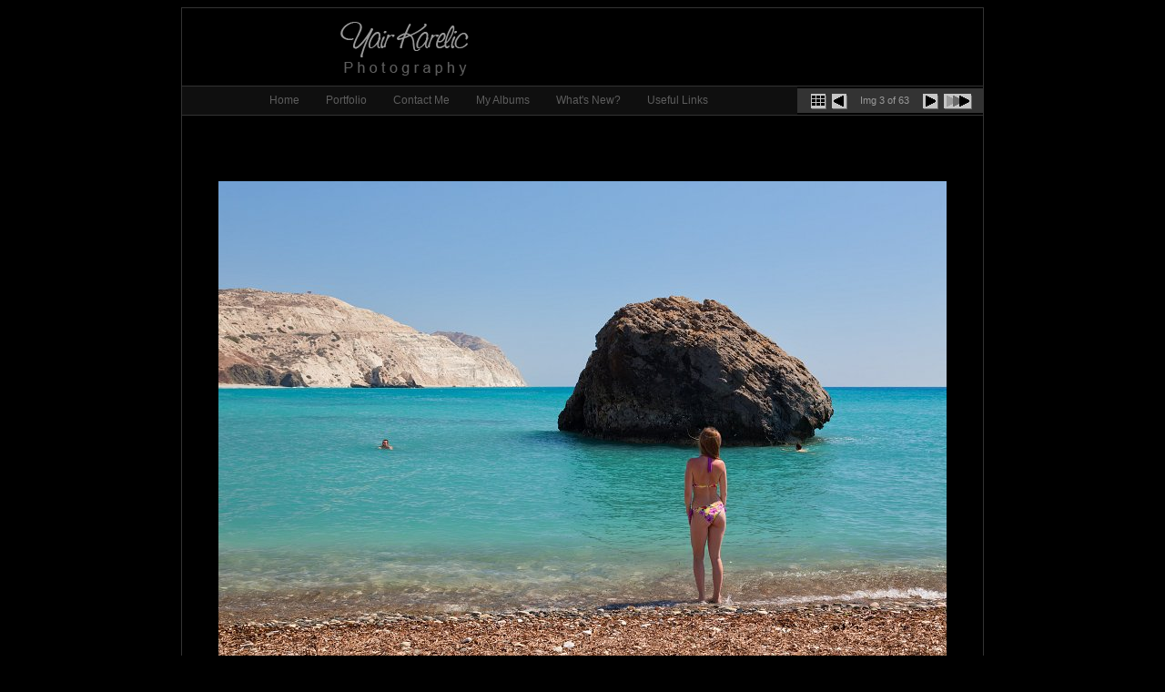

--- FILE ---
content_type: text/html
request_url: https://yairkarelic.com/Albums/Cyprus_IV/slides/IMG_2423.html
body_size: 1889
content:
<!DOCTYPE html PUBLIC "-//W3C//DTD XHTML 1.0 Strict//EN"
    "http://www.w3.org/TR/xhtml1/DTD/xhtml1-strict.dtd">
<html xmlns="http://www.w3.org/1999/xhtml" lang="en" xml:lang="en">
<!-- Generated with jAlbum 9  -->
<!-- Classic Aligned 2 skin v2.7.5 by Heinz-Peter Bader (http://www.hpb.at/jalbum) -->

<head>
<!-- Global site tag (gtag.js) - Google Analytics -->
<script async src="https://www.googletagmanager.com/gtag/js?id=G-6HJT0JYK68"></script>
<script>
  window.dataLayer = window.dataLayer || [];
  function gtag(){dataLayer.push(arguments);}
  gtag('js', new Date());

  gtag('config', 'G-6HJT0JYK68');
</script>

<meta http-equiv="Content-Type" content="text/html; charset=UTF-8" />
<meta name="generator" content="jAlbum 9" />
<meta name="skin" content="Classic Aligned 2" />
<meta name="author" content="Yair Karelic" />
<meta name="copyright" content="Copyright 2009 Yair Karelic Photography. All rights reserved" />
<meta name="description" content="Petra tou Romiou, Paphos, Cyprus (Photo gallery: Cyprus - Paphos)" />


<link href="../../../res/pagesStyles.css" rel="stylesheet" type="text/css" />
<link rel="shortcut icon" href="/res/favicon.ico" />

<link rel="icon" type="image/gif" href="/res/animated_favicon1.gif" />

<link href="../../../res/slideStyles.css" rel="stylesheet" type="text/css" />

<title>Cyprus - Paphos | Petra tou Romiou, Paphos, Cyprus - Yair Karelic Photography</title>
<link href="IMG_2423.jpg" rel="shortcut icon" type="image/x-icon" />
<link href="IMG_2423.jpg" rel="icon" type="image/x-icon" />

<script>
function plusClick(data) {
_gaq.push(['_trackEvent','sharing','gplusone', data.state]);
}
</script>

<script type="text/javascript">

  var _gaq = _gaq || [];
  _gaq.push(['_setAccount', 'UA-3781356-1']);
  _gaq.push(['_trackPageview']);

  (function() {
    var ga = document.createElement('script'); ga.type = 'text/javascript'; ga.async = true;
    ga.src = ('https:' == document.location.protocol ? 'https://ssl' : 'http://www') + '.google-analytics.com/ga.js';
    var s = document.getElementsByTagName('script')[0]; s.parentNode.insertBefore(ga, s);
  })();

</script>

<link rel="alternate" href="../album.rss" type="application/rss+xml"/>
</head>
<body OnContextMenu ="return false;">


<!-- DO NOT MOVE! The following AllWebMenus linking code section must always be placed right AFTER the BODY tag-->
<!-- ******** BEGIN ALLWEBMENUS CODE FOR menu_awm ******** -->
<script type="text/javascript">var MenuLinkedBy="AllWebMenus [4]",awmMenuName="menu_awm",awmBN="784";awmAltUrl="";</script><script charset="UTF-8" src="../../../Menu/menu_awm.js" type="text/javascript"></script><script type="text/javascript">awmBuildMenu();</script>
<!-- ******** END ALLWEBMENUS CODE FOR menu_awm ******** -->

<table class="maintable" border="0" cellpadding="0" cellspacing="0"><tr><td>
<div id="mainbox">
<div id="boxforlogo"></div>
<div id="boxformenuandnav">
<div id="boxformenu">
<noscript>
<ul class="noscriptmenu">
<li><a href="http://www.yairkarelic.com/index.html" target="_self">Home</a></li>
<li><a href="http://www.yairkarelic.com/Galleries/noscript/index.html" target="_self">Portfolio</a></li>
<li><a href="http://www.yairkarelic.com/ContactMe.html" target="_self">Contact Me</a></li>
<li><a href="http://www.yairkarelic.com/WhatsNew.html" target="_self">What's New?</a></li>
<li><a href="http://www.yairkarelic.com/Links.html" target="_self">Useful Links</a></li>
</ul>
</noscript>
</div>


<div id="navigationbox">
<div id="leftarrows">
    <a href="../index.html">
      <img class="navButton" src="../../../res/index.gif" alt="Index" title="Index" />
    </a>
    <a href="IMG_2427.html">
      <img class="navButton" src="../../../res/previous.gif" alt="Previous image" title="Previous image" />
    </a>
</div>
<div id="arrowstext">
 Img 3 of 63 
</div>
<div id="rightarrows">
    <a href="IMG_2422.html">
      <img class="navButton" src="../../../res/next.gif" alt="Next image" title="Next image" />
    </a>
    <a href="slideshow_IMG_2422.html">
      <img class="navButton" src="../../../res/slideshow.gif" alt="Start slideshow 3 s" title="Start slideshow 3 s" />
    </a>
</div>
</div>
</div>
<div id="innermostbox">
<div>
  <map id="imagemap" name="imagemap">
  <area shape="rect" coords="0,0,320,533" href="IMG_2427.html" alt="Previous image" title="Previous image" />
  <area shape="rect" coords="321,0,480,533" href="../index.html" alt="Index" title="Index" />
  <area shape="rect" coords="481,0,800,533" href="IMG_2422.html" alt="Next image" title="Next image" />
  </map>
</div>
    <div id="photobox">
    <table class="photo" border="0" align="center" cellpadding="0" cellspacing="0">
    <tr>
    <th scope="col">
      <img border="0" src="IMG_2423.jpg" width="800" height="533" alt="Petra tou Romiou, Paphos, Cyprus | Cyprus - Paphos (IMG_2423.jpg)" title="Petra tou Romiou, Paphos, Cyprus | Cyprus - Paphos" usemap="#imagemap" />
    </th>
    </tr>
    </table>
    </div>
<div id="titlebox"><h1>Petra tou Romiou, Paphos, Cyprus</h1></div>
    <div id="captionbox">
      A local myth is that any person who swims around the Aphrodite Rock will be blessed with eternal beauty.
    </div>
</div>
</div>

<div id="boxforwidgets">

<div class="FotomotoToolbarClass" id="FotomotoToolbar" onclick="_gaq.push(['_trackEvent','prints','fotomoto']);"></div>

<div id="network">

<div id="mail"><a href="mailto:?subject=Cyprus - Paphos | Petra tou Romiou, Paphos, Cyprus - Yair Karelic Photography&amp;body=Check out this page: <http://www.yairkarelic.com/Albums/Cyprus_IV/slides/IMG_2423.html>" title="Share by Email" target="_blank"  onclick="_gaq.push(['_trackEvent','sharing','email']);" ><img src="../../../res/email.png" alt="Email to a friend" class="image" width="16" height="16" border="0"/></a></div>

<div id="facebook"><a href="http://www.facebook.com/share.php?u=http://www.yairkarelic.com/Albums/Cyprus_IV/slides/IMG_2423.html" target="_blank"  onclick="_gaq.push(['_trackEvent','sharing','facebook']);" ><img  src="../../../res/facebook.png" alt="Share on Facebook" title="Share on Facebook" class="image" width="16" height="16" border="0"/></a></div>

<div id="twitter"><a href="https://twitter.com/share" target="_blank" onclick="_gaq.push(['_trackEvent','sharing','tweeter']);"><img src="../../../res/twitter.png" alt="Tweet" title="Tweet" class="image" width="16" height="16" border="0"/></a></div>

<div id="plusone"><g:plusone size="small" annotation="none" callback="plusClick"></g:plusone></div>

</div>
</div>

<div id="boxforcopyright">Copyright &copy; Yair Karelic Photography. All rights reserved</div>

</td></tr></table>

<script type="text/javascript" src="https://apis.google.com/js/plusone.js"></script>

<!-- FotoMoto BEGIN -->
<script type="text/javascript" src="http://widget.fotomoto.com/stores/script/33b701f03f0eac0685350423a32bd657b4be14b3.js"></script>
<!-- FotoMoto END -->


</body>
</html>


--- FILE ---
content_type: text/html; charset=utf-8
request_url: https://accounts.google.com/o/oauth2/postmessageRelay?parent=https%3A%2F%2Fyairkarelic.com&jsh=m%3B%2F_%2Fscs%2Fabc-static%2F_%2Fjs%2Fk%3Dgapi.lb.en.2kN9-TZiXrM.O%2Fd%3D1%2Frs%3DAHpOoo_B4hu0FeWRuWHfxnZ3V0WubwN7Qw%2Fm%3D__features__
body_size: 159
content:
<!DOCTYPE html><html><head><title></title><meta http-equiv="content-type" content="text/html; charset=utf-8"><meta http-equiv="X-UA-Compatible" content="IE=edge"><meta name="viewport" content="width=device-width, initial-scale=1, minimum-scale=1, maximum-scale=1, user-scalable=0"><script src='https://ssl.gstatic.com/accounts/o/2580342461-postmessagerelay.js' nonce="XAXUZxtZmgW-ye2o49uaoQ"></script></head><body><script type="text/javascript" src="https://apis.google.com/js/rpc:shindig_random.js?onload=init" nonce="XAXUZxtZmgW-ye2o49uaoQ"></script></body></html>

--- FILE ---
content_type: text/javascript
request_url: https://yairkarelic.com/Menu/menu_awm.js
body_size: 7408
content:
//----------DHTML Menu Created using AllWebMenus PRO ver 5.3-#898---------------
//D:\My Site\Menu project\menu_awm.awm
awmRelativeCorner=5;
var awmMenuName='menu_awm';
var awmLibraryBuild=898;
var awmLibraryPath='/awmdata';
var awmImagesPath='/awmdata';
var awmSupported=(navigator.appName + navigator.appVersion.substring(0,1)=="Netscape5" || document.all || document.layers || navigator.userAgent.indexOf('Opera')>-1 || navigator.userAgent.indexOf('Konqueror')>-1)?1:0;
if (awmSupported){
var nua=navigator.userAgent,scriptNo=(nua.indexOf('Chrome')>-1)?2:((nua.indexOf('Safari')>-1)?2:(nua.indexOf('Gecko')>-1)?2:((nua.indexOf('Opera')>-1)?4:1));
var mpi=document.location,xt="";
var mpa=mpi.protocol+"//"+mpi.host;
var mpi=mpi.protocol+"//"+mpi.host+mpi.pathname;
if(scriptNo==1){oBC=document.all.tags("BASE");if(oBC && oBC.length) if(oBC[0].href) mpi=oBC[0].href;}
while (mpi.search(/\\/)>-1) mpi=mpi.replace("\\","/");
mpi=mpi.substring(0,mpi.lastIndexOf("/")+1);
var mpin=mpi;
var e=document.getElementsByTagName("SCRIPT");
for (var i=0;i<e.length;i++){if (e[i].src){if (e[i].src.indexOf(awmMenuName+".js")!=-1){xt=e[i].src.split("/");if (xt[xt.length-1]==awmMenuName+".js"){xt=e[i].src.substring(0,e[i].src.length-awmMenuName.length-3);if (e[i].src.indexOf("://")!=-1){mpi=xt;}else{if(xt.substring(0,1)=="/")mpi=mpa+xt; else mpi+=xt;}}}}}
while (mpi.search(/\/\.\//)>-1) {mpi=mpi.replace("/./","/");}
var awmMenuPath=mpi.substring(0,mpi.length-1);
while (awmMenuPath.search("'")>-1) {awmMenuPath=awmMenuPath.replace("'","%27");}
document.write("<SCRIPT SRC='"+(awmMenuPath+awmLibraryPath).replace(/\/$/,"")+"/awmlib"+scriptNo+".js'><\/SCRIPT>");
var n=null;
awmzindex=1000;
}

var awmImageName='';
var awmPosID='boxformenu';
var awmPosClass='';
var awmSubmenusFrame='';
var awmSubmenusFrameOffset;
var awmOptimize=0;
var awmHash='NZYMDMEHTHBIUYLOAEYUGKXASQGGXA';
var awmNoMenuPrint=1;
var awmUseTrs=0;
var awmSepr=["0","","",""];
var awmMarg=[0,0,0,0];
function awmBuildMenu(){
if (awmSupported){
awmImagesColl=["arrow_right.gif",10,10,"arrow_right_hover.gif",10,10];
awmCreateCSS(0,1,0,n,'#0F0F0F',n,n,n,'solid','0','#0F0F0F','0px 0px 0px 0',0,'0px / 0px',n);
awmCreateCSS(1,2,1,'#5D5D5D','#0F0F0F',n,'12px Verdana, Arial, Helvetica, sans-serif',n,'none','0','#000000','3px 14px 3px 14',1,'0px / 0px',n);
awmCreateCSS(0,2,1,'#999999','#0F0F0F',n,'12px Verdana, Arial, Helvetica, sans-serif',n,'none','0','#000000','3px 14px 3px 14',1,'0px / 0px',n);
awmCreateCSS(1,2,1,'#5D5D5D','#0F0F0F',n,'12px Verdana, Arial, Helvetica, sans-serif',n,'none','0','#000000','3px 14px 3px 14',0,'0px / 0px',n);
awmCreateCSS(0,2,1,'#999999','#0F0F0F',n,'12px Verdana, Arial, Helvetica, sans-serif',n,'none','0','#000000','3px 14px 3px 14',0,'0px / 0px',n);
awmCreateCSS(1,2,0,'#5D5D5D','#0F0F0F',n,'11px Verdana, Arial, Helvetica, sans-serif',n,'none','0','#000000','3px 3px 3px 8',1,'0px / 0px',n);
awmCreateCSS(0,2,0,'#999999','#0F0F0F',n,'11px Verdana, Arial, Helvetica, sans-serif',n,'none','0','#000000','3px 3px 3px 8',1,'0px / 0px',n);
awmCreateCSS(1,2,0,'#5D5D5D','#0F0F0F',n,'11px Verdana, Arial, Helvetica, sans-serif',n,'none','0','#000000','3px 3px 3px 8',0,'0px / 0px',n);
awmCreateCSS(0,2,0,'#999999','#0F0F0F',n,'11px Verdana, Arial, Helvetica, sans-serif',n,'none','0','#000000','3px 3px 3px 8',0,'0px / 0px',n);
var s0=awmCreateMenu(0,0,0,0,1,0,0,0,5,10,10,0,1,0,1,0,1,n,n,100,1,0,0,5,100,-1,1,200,200,0,0,0,"0,0,0",n,n,n,n,n,n,n,n,0,0,0,0,0,0,0,0,1,0,0,1);
it=s0.addItem(1,2,2,"Home",n,n,"","http://www.yairkarelic.com/index.html",n,n,n,"http://www.yairkarelic.com/index.html",n,0,0,2,0,0,0,n);
it=s0.addItem(1,2,2,"Portfolio",n,n,"","http://www.yairkarelic.com/Galleries/noscript/index.html",n,n,n,"http://www.yairkarelic.com/Galleries/noscript/index.html",n,0,0,2,0,0,1,n);
var s1=it.addSubmenu(0,0,-1,0,0,0,0,0,1,1,0,n,n,100,-1,2,0,-1,1,200,200,0,0,"0,0,0",1,"0",1);
it=s1.addItemWithImages(5,6,6,"Israel &nbsp;",n,n,"",n,n,n,3,3,3,n,n,n,"http://www.yairkarelic.com/Galleries/Israel/index.html",n,n,n,"http://www.yairkarelic.com/Galleries/Israel/index.html",n,0,0,2,n,n,n,n,n,n,0,0,0,0,0,n,n,n,0,0,0,2,n);
it=s1.addItemWithImages(5,6,6,"Greek Temples in Sicily &nbsp;",n,n,"",n,n,n,3,3,3,n,n,n,"http://www.yairkarelic.com/Galleries/Temples/index.html",n,n,n,"http://www.yairkarelic.com/Galleries/Temples/index.html",n,0,0,2,n,n,n,n,n,n,0,0,0,0,0,n,n,n,0,0,0,165,n);
it=s1.addItemWithImages(5,6,6,"In the City &nbsp;",n,n,"",n,n,n,3,3,3,n,n,n,"http://www.yairkarelic.com/Galleries/In%20the%20City/index.html",n,n,n,"http://www.yairkarelic.com/Galleries/In%20the%20City/index.html",n,0,0,2,n,n,n,n,n,n,0,0,0,0,0,n,n,n,0,0,0,3,n);
it=s1.addItemWithImages(5,6,6,"Romanian Countryside &nbsp;",n,n,"",n,n,n,3,3,3,n,n,n,"http://www.yairkarelic.com/Galleries/Countryside/index.html",n,n,n,"http://www.yairkarelic.com/Galleries/Countryside/index.html",n,0,0,2,n,n,n,n,n,n,0,0,0,0,0,n,n,n,0,0,0,4,n);
it=s1.addItemWithImages(5,6,6,"Seascapes &nbsp;",n,n,"",n,n,n,3,3,3,n,n,n,"http://www.yairkarelic.com/Galleries/Seascapes/index.html",n,n,n,"http://www.yairkarelic.com/Galleries/Seascapes/index.html",n,0,0,2,n,n,n,n,n,n,0,0,0,0,0,n,n,n,0,0,0,5,n);
it=s1.addItemWithImages(5,6,6,"Castles and Fortresses &nbsp;",n,n,"",n,n,n,3,3,3,n,n,n,"http://www.yairkarelic.com/Galleries/Castles%20and%20Fortresses/index.html",n,n,n,"http://www.yairkarelic.com/Galleries/Castles%20and%20Fortresses/index.html",n,0,0,2,n,n,n,n,n,n,0,0,0,0,0,n,n,n,0,0,0,6,n);
it=s1.addItemWithImages(5,6,6,"Flowers &nbsp;",n,n,"",n,n,n,3,3,3,n,n,n,"http://www.yairkarelic.com/Galleries/Flowers/index.html",n,n,n,"http://www.yairkarelic.com/Galleries/Flowers/index.html",n,0,0,2,n,n,n,n,n,n,0,0,0,0,0,n,n,n,0,0,0,11,n);
it=s1.addItemWithImages(5,6,6,"Monasteries and Churches &nbsp;",n,n,"",n,n,n,3,3,3,n,n,n,"http://www.yairkarelic.com/Galleries/Monasteries%20and%20Churches/index.html",n,n,n,"http://www.yairkarelic.com/Galleries/Monasteries%20and%20Churches/index.html",n,0,0,2,n,n,n,n,n,n,0,0,0,0,0,n,n,n,0,0,0,8,n);
it=s1.addItemWithImages(5,6,6,"Scenery and Nature &nbsp;",n,n,"",n,n,n,3,3,3,n,n,n,"http://www.yairkarelic.com/Galleries/Scenery%20and%20Nature/index.html",n,n,n,"http://www.yairkarelic.com/Galleries/Scenery%20and%20Nature/index.html",n,0,0,2,n,n,n,n,n,n,0,0,0,0,0,n,n,n,0,0,0,10,n);
it=s1.addItemWithImages(5,6,6,"Doors, Windows and Gates &nbsp;",n,n,"",n,n,n,3,3,3,n,n,n,"http://www.yairkarelic.com/Galleries/Doors%20and%20Windows/index.html",n,n,n,"http://www.yairkarelic.com/Galleries/Doors%20and%20Windows/index.html",n,0,0,2,n,n,n,n,n,n,0,0,0,0,0,n,n,n,0,0,0,186,n);
it=s1.addItemWithImages(5,6,6,"Smoke &nbsp;",n,n,"",n,n,n,3,3,3,n,n,n,"http://www.yairkarelic.com/Galleries/smoke/index.html",n,n,n,"http://www.yairkarelic.com/Galleries/smoke/index.html",n,0,0,2,n,n,n,n,n,n,0,0,0,0,0,n,n,n,0,0,0,151,n);
it=s1.addItemWithImages(5,6,6,"Portraits &nbsp;",n,n,"",n,n,n,3,3,3,n,n,n,"http://www.yairkarelic.com/Galleries/Portraits/index.html",n,n,n,"http://www.yairkarelic.com/Galleries/Portraits/index.html",n,0,0,2,n,n,n,n,n,n,0,0,0,0,0,n,n,n,0,0,0,7,n);
it=s1.addItemWithImages(5,6,6,"Black and White &nbsp;",n,n,"",n,n,n,3,3,3,n,n,n,"http://www.yairkarelic.com/Galleries/Black%20and%20White/index.html",n,n,n,"http://www.yairkarelic.com/Galleries/Black%20and%20White/index.html",n,0,0,2,n,n,n,n,n,n,0,0,0,0,0,n,n,n,0,0,0,9,n);
it=s1.addItemWithImages(5,6,6,"Trees &nbsp;",n,n,"",n,n,n,3,3,3,n,n,n,"http://www.yairkarelic.com/Galleries/Trees/index.html",n,n,n,"http://www.yairkarelic.com/Galleries/Trees/index.html",n,0,0,2,n,n,n,n,n,n,0,0,0,0,0,n,n,n,0,0,0,12,n);
it=s1.addItemWithImages(5,6,6,"Street Art &nbsp;",n,n,"",n,n,n,3,3,3,n,n,n,"http://www.yairkarelic.com/Galleries/Street%20Art/index.html",n,n,n,"http://www.yairkarelic.com/Galleries/Street%20Art/index.html",n,0,0,2,n,n,n,n,n,n,0,0,0,0,0,n,n,n,0,0,0,13,n);
it=s0.addItem(1,2,2,"Contact Me",n,n,"","http://www.yairkarelic.com/ContactMe.html",n,n,n,"http://www.yairkarelic.com/ContactMe.html",n,0,0,2,0,0,14,n);
it=s0.addItem(3,4,4,"My Albums",n,n,"","",n,n,n,n,n,0,0,2,0,0,15,n);
var s1=it.addSubmenu(0,0,-1,0,0,0,0,0,1,1,0,n,n,100,-1,3,0,-1,1,200,200,0,0,"0,0,0",1,"0",1);
it=s1.addItemWithImages(7,8,8,"Israel &nbsp;",n,n,"",n,n,n,3,3,3,0,1,1,"",n,n,n,n,n,0,0,2,n,n,n,n,n,n,0,0,0,0,0,n,n,n,0,0,0,16,n);
var s2=it.addSubmenu(0,0,-1,0,0,0,0,0,1,1,0,n,n,100,-1,4,0,-1,1,200,200,0,0,"0,0,0",1,"0",1);
it=s2.addItemWithImages(7,8,8,"Jerusalem &nbsp;",n,n,"",n,n,n,3,3,3,0,1,1,"",n,n,n,n,n,0,0,2,n,n,n,n,n,n,0,0,0,0,0,n,n,n,0,0,0,17,n);
var s3=it.addSubmenu(0,0,-1,0,0,0,0,0,1,1,0,n,n,100,-1,1,0,-1,1,200,200,0,0,"0,0,0",1,"0",1);
it=s3.addItemWithImages(5,6,6,"The Walls of Jerusalem &nbsp;",n,n,"",n,n,n,3,3,3,n,n,n,"http://www.yairkarelic.com/Albums/Murals in Jerusalem/index.html",n,n,n,"http://www.yairkarelic.com/Albums/Murals in Jerusalem/index.html",n,0,0,2,n,n,n,n,n,n,0,0,0,0,0,n,n,n,0,0,0,22,n);
it=s2.addItemWithImages(7,8,8,"Haifa &nbsp;",n,n,"",n,n,n,3,3,3,0,1,1,"",n,n,n,n,n,0,0,2,n,n,n,n,n,n,0,0,0,0,0,n,n,n,0,0,0,26,n);
var s3=it.addSubmenu(0,0,-1,0,0,0,0,0,1,1,0,n,n,100,-1,5,0,-1,1,200,200,0,0,"0,0,0",1,"0",1);
it=s3.addItemWithImages(5,6,6,"The Baha&#39;i Gardens in Haifa &nbsp;",n,n,"",n,n,n,3,3,3,n,n,n,"http://www.yairkarelic.com/Albums/Bahai gardens in Haifa/index.html",n,n,n,"http://www.yairkarelic.com/Albums/Bahai gardens in Haifa/index.html",n,0,0,2,n,n,n,n,n,n,0,0,0,0,0,n,n,n,0,0,0,27,n);
it=s3.addItemWithImages(5,6,6,"The Baha&#39;i Gardens in Acre (Akko) &nbsp;",n,n,"",n,n,n,3,3,3,n,n,n,"http://www.yairkarelic.com/Albums/Bahai gardens in Acre/index.html",n,n,n,"http://www.yairkarelic.com/Albums/Bahai gardens in Acre/index.html",n,0,0,2,n,n,n,n,n,n,0,0,0,0,0,n,n,n,0,0,0,29,n);
it=s2.addItemWithImages(7,8,8,"Tel-Aviv &nbsp;",n,n,"",n,n,n,3,3,3,0,1,1,"",n,n,n,n,n,0,0,2,n,n,n,n,n,n,0,0,0,0,0,n,n,n,0,0,0,34,n);
var s3=it.addSubmenu(0,0,-1,0,0,0,0,0,1,1,0,n,n,100,-1,7,0,-1,1,200,200,0,0,"0,0,0",1,"0",1);
it=s3.addItemWithImages(5,6,6,"A Bird&#39;s-eye view of Tel-Aviv and Gush Dan &nbsp;",n,n,"",n,n,n,3,3,3,n,n,n,"http://www.yairkarelic.com/Albums/Dan/index.html",n,n,n,"http://www.yairkarelic.com/Albums/Dan/index.html",n,0,0,2,n,n,n,n,n,n,0,0,0,0,0,n,n,n,0,0,0,35,n);
it=s3.addItemWithImages(5,6,6,"A Bird&#39;s-Eye View of Tel-Aviv and Gush Dan (part 2) &nbsp;",n,n,"",n,n,n,3,3,3,n,n,n,"http://www.yairkarelic.com/Albums/Dan2/index.html",n,n,n,"http://www.yairkarelic.com/Albums/Dan2/index.html",n,0,0,2,n,n,n,n,n,n,0,0,0,0,0,n,n,n,0,0,0,153,n);
it=s2.addItemWithImages(7,8,8,"Ramat Gan &nbsp;",n,n,"",n,n,n,3,3,3,0,1,1,"",n,n,n,n,n,0,0,2,n,n,n,n,n,n,0,0,0,0,0,n,n,n,0,0,0,46,n);
var s3=it.addSubmenu(0,0,-1,0,0,0,0,0,1,1,0,n,n,100,-1,9,0,-1,1,200,200,0,0,"0,0,0",1,"0",1);
it=s3.addItemWithImages(5,6,6,"A Bird&#39;s-eye view of Tel-Aviv and Gush Dan &nbsp;",n,n,"",n,n,n,3,3,3,n,n,n,"http://www.yairkarelic.com/Albums/Dan/index.html",n,n,n,"http://www.yairkarelic.com/Albums/Dan/index.html",n,0,0,2,n,n,n,n,n,n,0,0,0,0,0,n,n,n,0,0,0,48,n);
it=s3.addItemWithImages(5,6,6,"A Bird&#39;s-Eye View of Tel-Aviv and Gush Dan (part 2) &nbsp;",n,n,"",n,n,n,3,3,3,n,n,n,"http://www.yairkarelic.com/Albums/Dan2/index.html",n,n,n,"http://www.yairkarelic.com/Albums/Dan2/index.html",n,0,0,2,n,n,n,n,n,n,0,0,0,0,0,n,n,n,0,0,0,154,n);
it=s2.addItemWithImages(7,8,8,"Negev Desert &nbsp;",n,n,"",n,n,n,3,3,3,0,1,1,"",n,n,n,n,n,0,0,2,n,n,n,n,n,n,0,0,0,0,0,n,n,n,0,0,0,183,n);
var s3=it.addSubmenu(0,0,-1,0,0,0,0,0,1,1,0,n,n,100,-1,29,0,-1,1,200,200,0,0,"0,0,0",1,"0",1);
it=s3.addItemWithImages(5,6,6,"Mount Karkom &nbsp;",n,n,"",n,n,n,3,3,3,n,n,n,"http://www.yairkarelic.com/Albums/Mount_Karkom/index.html",n,n,n,"http://www.yairkarelic.com/Albums/Mount_Karkom/index.html",n,0,0,2,n,n,n,n,n,n,0,0,0,0,0,n,n,n,0,0,0,184,n);
it=s3.addItemWithImages(5,6,6,"The Negev - a desert and semidesert region of southern Israel &nbsp;",n,n,"",n,n,n,3,3,3,n,n,n,"http://www.yairkarelic.com/Albums/Negev/index.html",n,n,n,"http://www.yairkarelic.com/Albums/Negev/index.html",n,0,0,2,n,n,n,n,n,n,0,0,0,0,0,n,n,n,0,0,0,185,n);
it=s1.addItemWithImages(7,8,8,"USA &nbsp;",n,n,"",n,n,n,3,3,3,0,1,1,"",n,n,n,n,n,0,0,2,n,n,n,n,n,n,0,0,0,0,0,n,n,n,0,0,0,92,n);
var s2=it.addSubmenu(0,0,-1,0,0,0,0,0,1,1,0,n,n,100,-1,19,0,-1,1,200,200,0,0,"0,0,0",1,"0",1);
it=s2.addItemWithImages(7,8,8,"California &nbsp;",n,n,"",n,n,n,3,3,3,0,1,1,"",n,n,n,n,n,0,0,2,n,n,n,n,n,n,0,0,0,0,0,n,n,n,0,0,0,39,n);
var s3=it.addSubmenu(0,0,-1,0,0,0,0,0,1,1,0,n,n,100,-1,18,0,-1,1,200,200,0,0,"0,0,0",1,"0",1);
it=s3.addItemWithImages(5,6,6,"Point Lobos Natural Reserve &nbsp;",n,n,"",n,n,n,3,3,3,n,n,n,"http://www.yairkarelic.com/Albums/Monterey_point_lobos/index.html",n,n,n,"http://www.yairkarelic.com/Albums/Monterey_point_lobos/index.html",n,0,0,2,n,n,n,n,n,n,0,0,0,0,0,n,n,n,0,0,0,88,n);
it=s3.addItemWithImages(5,6,6,"Pebble Beach and Pacific Grove &nbsp; ",n,n,"",n,n,n,3,3,3,n,n,n,"http://yairkarelic.com/Albums/Monterey_pacific_grove_pebble_beach/index.html",n,n,n,"http://yairkarelic.com/Albums/Monterey_pacific_grove_pebble_beach/index.html",n,0,0,2,n,n,n,n,n,n,0,0,0,0,0,n,n,n,0,0,0,86,n);
it=s3.addItemWithImages(5,6,6,"Monterey Downtown &nbsp;",n,n,"",n,n,n,3,3,3,n,n,n,"http://yairkarelic.com/Albums/Monterey_downtown/index.html",n,n,n,"http://yairkarelic.com/Albums/Monterey_downtown/index.html",n,0,0,2,n,n,n,n,n,n,0,0,0,0,0,n,n,n,0,0,0,87,n);
it=s3.addItemWithImages(5,6,6,"Big Basin Redwoods State Park &nbsp;",n,n,"",n,n,n,3,3,3,n,n,n,"http://yairkarelic.com/Albums/Monterey_big_basin/index.html",n,n,n,"http://yairkarelic.com/Albums/Monterey_big_basin/index.html",n,0,0,2,n,n,n,n,n,n,0,0,0,0,0,n,n,n,0,0,0,47,n);
it=s3.addItemWithImages(5,6,6,"Elkhorn Slough and Moss Landing &nbsp;",n,n,"",n,n,n,3,3,3,n,n,n,"http://yairkarelic.com/Albums/Monterey_moss_landing/index.html",n,n,n,"http://yairkarelic.com/Albums/Monterey_moss_landing/index.html",n,0,0,2,n,n,n,n,n,n,0,0,0,0,0,n,n,n,0,0,0,79,n);
it=s3.addItemWithImages(5,6,6,"Big Sur Coast &nbsp;",n,n,"",n,n,n,3,3,3,n,n,n,"http://yairkarelic.com/Albums/Monterey_big_sur/index.html",n,n,n,"http://yairkarelic.com/Albums/Monterey_big_sur/index.html",n,0,0,2,n,n,n,n,n,n,0,0,0,0,0,n,n,n,0,0,0,81,n);
it=s3.addItemWithImages(5,6,6,"Carmel-by-the-Sea, California &nbsp;",n,n,"",n,n,n,3,3,3,n,n,n,"http://www.yairkarelic.com/Albums/Monterey_carmel_by_the_sea/index.html",n,n,n,"http://www.yairkarelic.com/Albums/Monterey_carmel_by_the_sea/index.html",n,0,0,2,n,n,n,n,n,n,0,0,0,0,0,n,n,n,0,0,0,83,n);
it=s3.addItemWithImages(5,6,6,"Carmel &nbsp;",n,n,"",n,n,n,3,3,3,n,n,n,"http://www.yairkarelic.com/Albums/Monterey_carmel/index.html",n,n,n,"http://www.yairkarelic.com/Albums/Monterey_carmel/index.html",n,0,0,2,n,n,n,n,n,n,0,0,0,0,0,n,n,n,0,0,0,85,n);
it=s3.addItemWithImages(5,6,6,"Carmel Mission &nbsp;",n,n,"",n,n,n,3,3,3,n,n,n,"http://yairkarelic.com/Albums/Monterey_carmel_mission/index.html",n,n,n,"http://yairkarelic.com/Albums/Monterey_carmel_mission/index.html",n,0,0,2,n,n,n,n,n,n,0,0,0,0,0,n,n,n,0,0,0,82,n);
it=s2.addItemWithImages(7,8,8,"Wyoming &nbsp;",n,n,"",n,n,n,3,3,3,0,1,1,"",n,n,n,n,n,0,0,2,n,n,n,n,n,n,0,0,0,0,0,n,n,n,0,0,0,90,n);
var s3=it.addSubmenu(0,0,-1,0,0,0,0,0,1,1,0,n,n,100,-1,17,0,-1,1,200,200,0,0,"0,0,0",1,"0",1);
it=s3.addItemWithImages(5,6,6,"Yellowstone National Park &nbsp;",n,n,"",n,n,n,3,3,3,n,n,n,"http://www.yairkarelic.com/Albums/Wyoming_yellowstone/index.html",n,n,n,"http://www.yairkarelic.com/Albums/Wyoming_yellowstone/index.html",n,0,0,2,n,n,n,n,n,n,0,0,0,0,0,n,n,n,0,0,0,91,n);
it=s2.addItemWithImages(7,8,8,"Utah &nbsp;",n,n,"",n,n,n,3,3,3,0,1,1,"",n,n,n,n,n,0,0,2,n,n,n,n,n,n,0,0,0,0,0,n,n,n,0,0,0,93,n);
var s3=it.addSubmenu(0,0,-1,0,0,0,0,0,1,1,0,n,n,100,-1,20,0,-1,1,200,200,0,0,"0,0,0",1,"0",1);
it=s3.addItemWithImages(5,6,6,"Bryce Canyon National Park &nbsp;",n,n,"",n,n,n,3,3,3,n,n,n,"http://www.yairkarelic.com/Albums/Utah_bryce/index.html",n,n,n,"http://www.yairkarelic.com/Albums/Utah_bryce/index.html",n,0,0,2,n,n,n,n,n,n,0,0,0,0,0,n,n,n,0,0,0,103,n);
it=s3.addItemWithImages(5,6,6,"Goblin Valley State Park &nbsp;",n,n,"",n,n,n,3,3,3,n,n,n,"http://www.yairkarelic.com/Albums/Utah_goblin_valley/index.html",n,n,n,"http://www.yairkarelic.com/Albums/Utah_goblin_valley/index.html",n,0,0,2,n,n,n,n,n,n,0,0,0,0,0,n,n,n,0,0,0,99,n);
it=s3.addItemWithImages(5,6,6,"Arches National Park &nbsp;",n,n,"",n,n,n,3,3,3,n,n,n,"http://www.yairkarelic.com/Albums/Utah_arches/index.html",n,n,n,"http://www.yairkarelic.com/Albums/Utah_arches/index.html",n,0,0,2,n,n,n,n,n,n,0,0,0,0,0,n,n,n,0,0,0,97,n);
it=s3.addItemWithImages(5,6,6,"Capitol Reef National Park &nbsp;",n,n,"",n,n,n,3,3,3,n,n,n,"http://www.yairkarelic.com/Albums/Utah_capitol_reef/index.html",n,n,n,"http://www.yairkarelic.com/Albums/Utah_capitol_reef/index.html",n,0,0,2,n,n,n,n,n,n,0,0,0,0,0,n,n,n,0,0,0,100,n);
it=s3.addItemWithImages(5,6,6,"Zion National Park &nbsp;",n,n,"",n,n,n,3,3,3,n,n,n,"http://www.yairkarelic.com/Albums/Utah_zion/index.html",n,n,n,"http://www.yairkarelic.com/Albums/Utah_zion/index.html",n,0,0,2,n,n,n,n,n,n,0,0,0,0,0,n,n,n,0,0,0,102,n);
it=s3.addItemWithImages(5,6,6,"Canyonlands NP and Dead Horse Point SP &nbsp;",n,n,"",n,n,n,3,3,3,n,n,n,"http://www.yairkarelic.com/Albums/Utah_canyonlands/index.html",n,n,n,"http://www.yairkarelic.com/Albums/Utah_canyonlands/index.html",n,0,0,2,n,n,n,n,n,n,0,0,0,0,0,n,n,n,0,0,0,96,n);
it=s3.addItemWithImages(5,6,6,"Salt Lake City &nbsp;",n,n,"",n,n,n,3,3,3,n,n,n,"http://www.yairkarelic.com/Albums/Utah_salt_lake_city/index.html",n,n,n,"http://www.yairkarelic.com/Albums/Utah_salt_lake_city/index.html",n,0,0,2,n,n,n,n,n,n,0,0,0,0,0,n,n,n,0,0,0,95,n);
it=s2.addItemWithImages(7,8,8,"Arizona &nbsp;",n,n,"",n,n,n,3,3,3,0,1,1,"",n,n,n,n,n,0,0,2,n,n,n,n,n,n,0,0,0,0,0,n,n,n,0,0,0,105,n);
var s3=it.addSubmenu(0,0,-1,0,0,0,0,0,1,1,0,n,n,100,-1,23,0,-1,1,200,200,0,0,"0,0,0",1,"0",1);
it=s3.addItemWithImages(5,6,6,"Monument Valley Navajo Tribal Park &nbsp;",n,n,"",n,n,n,3,3,3,n,n,n,"http://www.yairkarelic.com/Albums/Arizona_monument_valley/index.html",n,n,n,"http://www.yairkarelic.com/Albums/Arizona_monument_valley/index.html",n,0,0,2,n,n,n,n,n,n,0,0,0,0,0,n,n,n,0,0,0,107,n);
it=s3.addItemWithImages(5,6,6,"Glen Canyon National Recreation Area &nbsp;",n,n,"",n,n,n,3,3,3,n,n,n,"http://www.yairkarelic.com/Albums/Arizona_glen_canyon/index.html",n,n,n,"http://www.yairkarelic.com/Albums/Arizona_glen_canyon/index.html",n,0,0,2,n,n,n,n,n,n,0,0,0,0,0,n,n,n,0,0,0,109,n);
it=s3.addItemWithImages(5,6,6,"Grand Canyon National Park &nbsp;",n,n,"",n,n,n,3,3,3,n,n,n,"http://www.yairkarelic.com/Albums/Arizona_grand_canyon/index.html",n,n,n,"http://www.yairkarelic.com/Albums/Arizona_grand_canyon/index.html",n,0,0,2,n,n,n,n,n,n,0,0,0,0,0,n,n,n,0,0,0,110,n);
it=s3.addItemWithImages(5,6,6,"Upper Antelope Canyon &nbsp;",n,n,"",n,n,n,3,3,3,n,n,n,"http://www.yairkarelic.com/Albums/Arizona_antelope_canyon/index.html",n,n,n,"http://www.yairkarelic.com/Albums/Arizona_antelope_canyon/index.html",n,0,0,2,n,n,n,n,n,n,0,0,0,0,0,n,n,n,0,0,0,108,n);
it=s3.addItemWithImages(5,6,6,"Sedona &nbsp;",n,n,"",n,n,n,3,3,3,n,n,n,"http://www.yairkarelic.com/Albums/Arizona_sedona/index.html",n,n,n,"http://www.yairkarelic.com/Albums/Arizona_sedona/index.html",n,0,0,2,n,n,n,n,n,n,0,0,0,0,0,n,n,n,0,0,0,111,n);
it=s1.addItemWithImages(7,8,8,"Germany &nbsp;",n,n,"",n,n,n,3,3,3,0,1,1,"",n,n,n,n,n,0,0,2,n,n,n,n,n,n,0,0,0,0,0,n,n,n,0,0,0,187,n);
var s2=it.addSubmenu(0,0,-1,0,0,0,0,0,1,1,0,n,n,100,-1,30,0,-1,1,200,200,0,0,"0,0,0",1,"0",1);
it=s2.addItemWithImages(5,6,6,"The Black Forest I &nbsp;",n,n,"",n,n,n,3,3,3,n,n,n,"http://www.yairkarelic.com/Albums/Germany_black_forest_I/index.html",n,n,n,"http://www.yairkarelic.com/Albums/Germany_black_forest_I/index.html",n,0,0,2,n,n,n,n,n,n,0,0,0,0,0,n,n,n,0,0,0,31,n);
it=s2.addItemWithImages(5,6,6,"The Black Forest II &nbsp;",n,n,"",n,n,n,3,3,3,n,n,n,"http://www.yairkarelic.com/Albums/Germany_black_forest_II/",n,n,n,"http://www.yairkarelic.com/Albums/Germany_black_forest_II/",n,0,0,2,n,n,n,n,n,n,0,0,0,0,0,n,n,n,0,0,0,32,n);
it=s2.addItemWithImages(5,6,6,"The Black Forest III &nbsp;",n,n,"",n,n,n,3,3,3,n,n,n,"http://www.yairkarelic.com/Albums/Germany_black_forest_III/",n,n,n,"http://www.yairkarelic.com/Albums/Germany_black_forest_III/",n,0,0,2,n,n,n,n,n,n,0,0,0,0,0,n,n,n,0,0,0,50,n);
it=s2.addItemWithImages(5,6,6,"Hohenzollern Castle &nbsp;",n,n,"",n,n,n,3,3,3,n,n,n,"http://www.yairkarelic.com/Albums/Germany_hohenzollern/index.html",n,n,n,"http://www.yairkarelic.com/Albums/Germany_hohenzollern/index.html",n,0,0,2,n,n,n,n,n,n,0,0,0,0,0,n,n,n,0,0,0,30,n);
it=s2.addItemWithImages(5,6,6,"Lichtenstein Castle &nbsp;",n,n,"",n,n,n,3,3,3,n,n,n,"http://www.yairkarelic.com/Albums/Germany_lichtenstein/",n,n,n,"http://www.yairkarelic.com/Albums/Germany_lichtenstein/",n,0,0,2,n,n,n,n,n,n,0,0,0,0,0,n,n,n,0,0,0,33,n);
it=s2.addItemWithImages(5,6,6,"Durbach &nbsp;",n,n,"",n,n,n,3,3,3,n,n,n,"http://www.yairkarelic.com/Albums/Germany_durbach/index.html",n,n,n,"http://www.yairkarelic.com/Albums/Germany_durbach/index.html",n,0,0,2,n,n,n,n,n,n,0,0,0,0,0,n,n,n,0,0,0,28,n);
it=s2.addItemWithImages(5,6,6,"Sasbachwalden &nbsp;",n,n,"",n,n,n,3,3,3,n,n,n,"http://www.yairkarelic.com/Albums/Germany_sasbachwalden/index.html",n,n,n,"http://www.yairkarelic.com/Albums/Germany_sasbachwalden/index.html",n,0,0,2,n,n,n,n,n,n,0,0,0,0,0,n,n,n,0,0,0,24,n);
it=s2.addItemWithImages(5,6,6,"Gengenbach &nbsp;",n,n,"",n,n,n,3,3,3,n,n,n,"http://www.yairkarelic.com/Albums/Germany_gengenbach/index.html",n,n,n,"http://www.yairkarelic.com/Albums/Germany_gengenbach/index.html",n,0,0,2,n,n,n,n,n,n,0,0,0,0,0,n,n,n,0,0,0,23,n);
it=s2.addItemWithImages(5,6,6,"Schiltach &nbsp;",n,n,"",n,n,n,3,3,3,n,n,n,"http://www.yairkarelic.com/Albums/Germany_schiltach/index.html",n,n,n,"http://www.yairkarelic.com/Albums/Germany_schiltach/index.html",n,0,0,2,n,n,n,n,n,n,0,0,0,0,0,n,n,n,0,0,0,21,n);
it=s2.addItemWithImages(5,6,6,"Triberg im Schwarzwald &nbsp; ",n,n,"",n,n,n,3,3,3,n,n,n,"http://www.yairkarelic.com/Albums/Germany_triberg/index.html",n,n,n,"http://www.yairkarelic.com/Albums/Germany_triberg/index.html",n,0,0,2,n,n,n,n,n,n,0,0,0,0,0,n,n,n,0,0,0,210,n);
it=s2.addItemWithImages(5,6,6,"Freiburg im Breisgau &nbsp;",n,n,"",n,n,n,3,3,3,n,n,n,"http://www.yairkarelic.com/Albums/Germany_freiburg/index.html",n,n,n,"http://www.yairkarelic.com/Albums/Germany_freiburg/index.html",n,0,0,2,n,n,n,n,n,n,0,0,0,0,0,n,n,n,0,0,0,209,n);
it=s2.addItemWithImages(5,6,6,"South Bavaria I &nbsp;",n,n,"",n,n,n,3,3,3,n,n,n,"http://www.yairkarelic.com/Albums/Germany_Bavaria/index.html",n,n,n,"http://www.yairkarelic.com/Albums/Germany_Bavaria/index.html",n,0,0,2,n,n,n,n,n,n,0,0,0,0,0,n,n,n,0,0,0,189,n);
it=s2.addItemWithImages(5,6,6,"South Bavaria II &nbsp;",n,n,"",n,n,n,3,3,3,n,n,n,"http://www.yairkarelic.com/Albums/Germany_Bavaria_II/index.html",n,n,n,"http://www.yairkarelic.com/Albums/Germany_Bavaria_II/index.html",n,0,0,2,n,n,n,n,n,n,0,0,0,0,0,n,n,n,0,0,0,194,n);
it=s2.addItemWithImages(5,6,6,"Glentleiten Open Air Museum &nbsp;",n,n,"",n,n,n,3,3,3,n,n,n,"http://www.yairkarelic.com/Albums/Germany_Glentleiten/index.html",n,n,n,"http://www.yairkarelic.com/Albums/Germany_Glentleiten/index.html",n,0,0,2,n,n,n,n,n,n,0,0,0,0,0,n,n,n,0,0,0,195,n);
it=s2.addItemWithImages(5,6,6,"Black Forest Open air Museum &nbsp;",n,n,"",n,n,n,3,3,3,n,n,n,"http://www.yairkarelic.com/Albums/Germany_gutach/index.html",n,n,n,"http://www.yairkarelic.com/Albums/Germany_gutach/index.html",n,0,0,2,n,n,n,n,n,n,0,0,0,0,0,n,n,n,0,0,0,211,n);
it=s2.addItemWithImages(5,6,6,"The Castles of Ludwig II in Bavaria &nbsp;",n,n,"",n,n,n,3,3,3,n,n,n,"http://www.yairkarelic.com/Albums/Germany_LudwigCastles/index.html",n,n,n,"http://www.yairkarelic.com/Albums/Germany_LudwigCastles/index.html",n,0,0,2,n,n,n,n,n,n,0,0,0,0,0,n,n,n,0,0,0,188,n);
it=s1.addItemWithImages(7,8,8,"Austria &nbsp;",n,n,"",n,n,n,3,3,3,0,1,1,"",n,n,n,n,n,0,0,2,n,n,n,n,n,n,0,0,0,0,0,n,n,n,0,0,0,190,n);
var s2=it.addSubmenu(0,0,-1,0,0,0,0,0,1,1,0,n,n,100,-1,31,0,-1,1,200,200,0,0,"0,0,0",1,"0",1);
it=s2.addItemWithImages(5,6,6,"Austrian Scenery I &nbsp;",n,n,"",n,n,n,3,3,3,n,n,n,"http://www.yairkarelic.com/Albums/Austria_scenery/index.html",n,n,n,"http://www.yairkarelic.com/Albums/Austria_scenery/index.html",n,0,0,2,n,n,n,n,n,n,0,0,0,0,0,n,n,n,0,0,0,25,n);
it=s2.addItemWithImages(5,6,6,"Austrian Scenery II &nbsp;",n,n,"",n,n,n,3,3,3,n,n,n,"http://www.yairkarelic.com/Albums/Austria_scenery_II/index.html",n,n,n,"http://www.yairkarelic.com/Albums/Austria_scenery_II/index.html",n,0,0,2,n,n,n,n,n,n,0,0,0,0,0,n,n,n,0,0,0,193,n);
it=s2.addItemWithImages(5,6,6,"Austrian Scenery III &nbsp;",n,n,"",n,n,n,3,3,3,n,n,n,"http://www.yairkarelic.com/Albums/Austria_scenery_III/index.html",n,n,n,"http://www.yairkarelic.com/Albums/Austria_scenery_III/index.html",n,0,0,2,n,n,n,n,n,n,0,0,0,0,0,n,n,n,0,0,0,51,n);
it=s2.addItemWithImages(5,6,6,"Salzkammergut region &nbsp;",n,n,"",n,n,n,3,3,3,n,n,n,"http://www.yairkarelic.com/Albums/Austria_Salzkammergut/index.html",n,n,n,"http://www.yairkarelic.com/Albums/Austria_Salzkammergut/index.html",n,0,0,2,n,n,n,n,n,n,0,0,0,0,0,n,n,n,0,0,0,191,n);
it=s1.addItemWithImages(7,8,8,"Italy &nbsp;",n,n,"",n,n,n,3,3,3,0,1,1,"",n,n,n,n,n,0,0,2,n,n,n,n,n,n,0,0,0,0,0,n,n,n,0,0,0,78,n);
var s2=it.addSubmenu(0,0,-1,0,0,0,0,0,1,1,0,n,n,100,-1,16,0,-1,1,200,200,0,0,"0,0,0",1,"0",1);
it=s2.addItemWithImages(7,8,8,"Northern Italy &nbsp;",n,n,"",n,n,n,3,3,3,0,1,1,"",n,n,n,n,n,0,0,2,n,n,n,n,n,n,0,0,0,0,0,n,n,n,0,0,0,20,n);
var s3=it.addSubmenu(0,0,-1,0,0,0,0,0,1,1,0,n,n,100,-1,10,0,-1,1,200,200,0,0,"0,0,0",1,"0",1);
it=s3.addItemWithImages(5,6,6,"The Dolomites I &nbsp;",n,n,"",n,n,n,3,3,3,n,n,n,"http://www.yairkarelic.com/Albums/Dolomites_I/index.html",n,n,n,"http://www.yairkarelic.com/Albums/Dolomites_I/index.html",n,0,0,2,n,n,n,n,n,n,0,0,0,0,0,n,n,n,0,0,0,36,n);
it=s3.addItemWithImages(5,6,6,"The Dolomites II &nbsp;",n,n,"",n,n,n,3,3,3,n,n,n,"http://www.yairkarelic.com/Albums/Dolomites_II/index.html",n,n,n,"http://www.yairkarelic.com/Albums/Dolomites_II/index.html",n,0,0,2,n,n,n,n,n,n,0,0,0,0,0,n,n,n,0,0,0,37,n);
it=s3.addItemWithImages(5,6,6,"The Dolomites III &nbsp;",n,n,"",n,n,n,3,3,3,n,n,n,"http://www.yairkarelic.com/Albums/Dolomites_III/index.html",n,n,n,"http://www.yairkarelic.com/Albums/Dolomites_III/index.html",n,0,0,2,n,n,n,n,n,n,0,0,0,0,0,n,n,n,0,0,0,196,n);
it=s3.addItemWithImages(5,6,6,"The Dolomites IV &nbsp;",n,n,"",n,n,n,3,3,3,n,n,n,"http://www.yairkarelic.com/Albums/Dolomites_IV/index.html",n,n,n,"http://www.yairkarelic.com/Albums/Dolomites_IV/index.html",n,0,0,2,n,n,n,n,n,n,0,0,0,0,0,n,n,n,0,0,0,197,n);
it=s3.addItemWithImages(5,6,6,"The Dolomites V &nbsp;",n,n,"",n,n,n,3,3,3,n,n,n,"http://www.yairkarelic.com/Albums/Dolomites_V/index.html",n,n,n,"http://www.yairkarelic.com/Albums/Dolomites_V/index.html",n,0,0,2,n,n,n,n,n,n,0,0,0,0,0,n,n,n,0,0,0,206,n);
it=s2.addItemWithImages(7,8,8,"Southern Italy &nbsp;",n,n,"",n,n,n,3,3,3,0,1,1,"",n,n,n,n,n,0,0,2,n,n,n,n,n,n,0,0,0,0,0,n,n,n,0,0,0,19,n);
var s3=it.addSubmenu(0,0,-1,0,0,0,0,0,1,1,0,n,n,100,-1,8,0,-1,1,200,200,0,0,"0,0,0",1,"0",1);
it=s3.addItemWithImages(5,6,6,"Terrachina - The Temple of Jupiter Anxur &nbsp;",n,n,"",n,n,n,3,3,3,n,n,n,"http://www.yairkarelic.com/Albums/Terracina_temple_of_jupiter/index.html",n,n,n,"http://www.yairkarelic.com/Albums/Terracina_temple_of_jupiter/index.html",n,0,0,2,n,n,n,n,n,n,0,0,0,0,0,n,n,n,0,0,0,169,n);
it=s3.addItemWithImages(5,6,6,"The Amalfi Coast &nbsp;",n,n,"",n,n,n,3,3,3,n,n,n,"http://www.yairkarelic.com/Albums/Campania_amalfi_coast/index.html",n,n,n,"http://www.yairkarelic.com/Albums/Campania_amalfi_coast/index.html",n,0,0,2,n,n,n,n,n,n,0,0,0,0,0,n,n,n,0,0,0,181,n);
it=s3.addItemWithImages(5,6,6,"Capri Island &nbsp;",n,n,"",n,n,n,3,3,3,n,n,n,"http://www.yairkarelic.com/Albums/Campania_capri/index.html",n,n,n,"http://www.yairkarelic.com/Albums/Campania_capri/index.html",n,0,0,2,n,n,n,n,n,n,0,0,0,0,0,n,n,n,0,0,0,180,n);
it=s3.addItemWithImages(5,6,6,"Villa Poppaea in Oplontis &nbsp;",n,n,"",n,n,n,3,3,3,n,n,n,"http://www.yairkarelic.com/Albums/Campania_oplontis_villa_poppaea/index.html",n,n,n,"http://www.yairkarelic.com/Albums/Campania_oplontis_villa_poppaea/index.html",n,0,0,2,n,n,n,n,n,n,0,0,0,0,0,n,n,n,0,0,0,179,n);
it=s3.addItemWithImages(5,6,6,"Pompeii - The Roman Time Capsule &nbsp;",n,n,"",n,n,n,3,3,3,n,n,n,"http://www.yairkarelic.com/Albums/Campania_pompeii/index.html",n,n,n,"http://www.yairkarelic.com/Albums/Campania_pompeii/index.html",n,0,0,2,n,n,n,n,n,n,0,0,0,0,0,n,n,n,0,0,0,177,n);
it=s3.addItemWithImages(5,6,6,"Sorrento, Campania &nbsp;",n,n,"",n,n,n,3,3,3,n,n,n,"http://www.yairkarelic.com/Albums/Campania_sorrento/index.html",n,n,n,"http://www.yairkarelic.com/Albums/Campania_sorrento/index.html",n,0,0,2,n,n,n,n,n,n,0,0,0,0,0,n,n,n,0,0,0,176,n);
it=s3.addItemWithImages(5,6,6,"Stabiae - Villa Arianna and Villa San Marco &nbsp;",n,n,"",n,n,n,3,3,3,n,n,n,"http://www.yairkarelic.com/Albums/Campania_stabiae/index.html",n,n,n,"http://www.yairkarelic.com/Albums/Campania_stabiae/index.html",n,0,0,2,n,n,n,n,n,n,0,0,0,0,0,n,n,n,0,0,0,175,n);
it=s3.addItemWithImages(5,6,6,"Naples (Napoli) &nbsp;",n,n,"",n,n,n,3,3,3,n,n,n,"http://www.yairkarelic.com/Albums/Campania_naples/index.html",n,n,n,"http://www.yairkarelic.com/Albums/Campania_naples/index.html",n,0,0,2,n,n,n,n,n,n,0,0,0,0,0,n,n,n,0,0,0,174,n);
it=s3.addItemWithImages(5,6,6,"Naples National Archaeological Museum &nbsp;",n,n,"",n,n,n,3,3,3,n,n,n,"http://www.yairkarelic.com/Albums/Naples_museum/index.html",n,n,n,"http://www.yairkarelic.com/Albums/Naples_museum/index.html",n,0,0,2,n,n,n,n,n,n,0,0,0,0,0,n,n,n,0,0,0,178,n);
it=s3.addItemWithImages(5,6,6,"Herculaneum &nbsp;",n,n,"",n,n,n,3,3,3,n,n,n,"http://www.yairkarelic.com/Albums/Campania_herculaneum/index.html",n,n,n,"http://www.yairkarelic.com/Albums/Campania_herculaneum/index.html",n,0,0,2,n,n,n,n,n,n,0,0,0,0,0,n,n,n,0,0,0,173,n);
it=s3.addItemWithImages(5,6,6,"Greek Temples of Paestum &nbsp;",n,n,"",n,n,n,3,3,3,n,n,n,"http://www.yairkarelic.com/Albums/Campania_paestum/index.html",n,n,n,"http://www.yairkarelic.com/Albums/Campania_paestum/index.html",n,0,0,2,n,n,n,n,n,n,0,0,0,0,0,n,n,n,0,0,0,172,n);
it=s3.addItemWithImages(5,6,6,"Sperlonga - Villa of Tiberius &nbsp;",n,n,"",n,n,n,3,3,3,n,n,n,"http://www.yairkarelic.com/Albums/Sperlonga_tiberius_villa/index.html",n,n,n,"http://www.yairkarelic.com/Albums/Sperlonga_tiberius_villa/index.html",n,0,0,2,n,n,n,n,n,n,0,0,0,0,0,n,n,n,0,0,0,171,n);
it=s3.addItemWithImages(5,6,6,"The Roman Thermae in the Archaeological Park of Baia &nbsp;",n,n,"",n,n,n,3,3,3,n,n,n,"http://www.yairkarelic.com/Albums/Campania_baia/index.html",n,n,n,"http://www.yairkarelic.com/Albums/Campania_baia/index.html",n,0,0,2,n,n,n,n,n,n,0,0,0,0,0,n,n,n,0,0,0,155,n);
it=s2.addItemWithImages(7,8,8,"Sicily &nbsp;",n,n,"",n,n,n,3,3,3,0,1,1,"",n,n,n,n,n,0,0,2,n,n,n,n,n,n,0,0,0,0,0,n,n,n,0,0,0,18,n);
var s3=it.addSubmenu(0,0,-1,0,0,0,0,0,1,1,0,n,n,100,-1,6,0,-1,1,200,200,0,0,"0,0,0",1,"0",1);
it=s3.addItemWithImages(5,6,6,"Sicily - Villa Romana del Casale &nbsp;",n,n,"",n,n,n,3,3,3,n,n,n,"http://www.yairkarelic.com/Albums/Sicily%20-%20Villa%20Romana/index.html",n,n,n,"http://www.yairkarelic.com/Albums/Sicily%20-%20Villa%20Romana/index.html",n,0,0,2,n,n,n,n,n,n,0,0,0,0,0,n,n,n,0,0,0,159,n);
it=s3.addItemWithImages(5,6,6,"Sicily - Temples and Sculptures in Agrigento &nbsp;",n,n,"",n,n,n,3,3,3,n,n,n,"http://www.yairkarelic.com/Albums/Sicily_agrigento/index.html",n,n,n,"http://www.yairkarelic.com/Albums/Sicily_agrigento/index.html",n,0,0,2,n,n,n,n,n,n,0,0,0,0,0,n,n,n,0,0,0,163,n);
it=s3.addItemWithImages(5,6,6,"Sicily - Segesta and Selinunte &nbsp;",n,n,"",n,n,n,3,3,3,n,n,n,"http://www.yairkarelic.com/Albums/Sicily_selinunte_segesta/index.html",n,n,n,"http://www.yairkarelic.com/Albums/Sicily_selinunte_segesta/index.html",n,0,0,2,n,n,n,n,n,n,0,0,0,0,0,n,n,n,0,0,0,164,n);
it=s3.addItemWithImages(5,6,6,"Sicily - Aeolian Islands &nbsp;",n,n,"",n,n,n,3,3,3,n,n,n,"http://www.yairkarelic.com/Albums/Sicily_Aeolian_Islands/index.html",n,n,n,"http://www.yairkarelic.com/Albums/Sicily_Aeolian_Islands/index.html",n,0,0,2,n,n,n,n,n,n,0,0,0,0,0,n,n,n,0,0,0,166,n);
it=s3.addItemWithImages(5,6,6,"Sicily - Palermo &nbsp;",n,n,"",n,n,n,3,3,3,n,n,n,"http://www.yairkarelic.com/Albums/Sicily_palermo/index.html",n,n,n,"http://www.yairkarelic.com/Albums/Sicily_palermo/index.html",n,0,0,2,n,n,n,n,n,n,0,0,0,0,0,n,n,n,0,0,0,167,n);
it=s3.addItemWithImages(5,6,6,"Sicily - Syracuse and Ortygia Island &nbsp;",n,n,"",n,n,n,3,3,3,n,n,n,"http://www.yairkarelic.com/Albums/Sicily_syracuse_ortygia/index.html",n,n,n,"http://www.yairkarelic.com/Albums/Sicily_syracuse_ortygia/index.html",n,0,0,2,n,n,n,n,n,n,0,0,0,0,0,n,n,n,0,0,0,168,n);
it=s1.addItemWithImages(7,8,8,"France &nbsp;",n,n,"",n,n,n,3,3,3,0,1,1,"",n,n,n,n,n,0,0,2,n,n,n,n,n,n,0,0,0,0,0,n,n,n,0,0,0,52,n);
var s2=it.addSubmenu(0,0,-1,0,0,0,0,0,1,1,0,n,n,100,-1,14,0,-1,1,200,200,0,0,"0,0,0",1,"0",1);
it=s2.addItemWithImages(5,6,6,"Eguisheim &nbsp;",n,n,"",n,n,n,3,3,3,n,n,n,"http://www.yairkarelic.com/Albums/France_eguisheim/index.html",n,n,n,"http://www.yairkarelic.com/Albums/France_eguisheim/index.html",n,0,0,2,n,n,n,n,n,n,0,0,0,0,0,n,n,n,0,0,0,84,n);
it=s2.addItemWithImages(5,6,6,"Bergheim &nbsp;",n,n,"",n,n,n,3,3,3,n,n,n,"http://www.yairkarelic.com/Albums/France_bergheim/index.html",n,n,n,"http://www.yairkarelic.com/Albums/France_bergheim/index.html",n,0,0,2,n,n,n,n,n,n,0,0,0,0,0,n,n,n,0,0,0,71,n);
it=s2.addItemWithImages(5,6,6,"Ribeauvillé &nbsp;",n,n,"",n,n,n,3,3,3,n,n,n,"http://www.yairkarelic.com/Albums/France_ribeauville/index.html",n,n,n,"http://www.yairkarelic.com/Albums/France_ribeauville/index.html",n,0,0,2,n,n,n,n,n,n,0,0,0,0,0,n,n,n,0,0,0,73,n);
it=s2.addItemWithImages(5,6,6,"Riquewihr &nbsp;",n,n,"",n,n,n,3,3,3,n,n,n,"http://www.yairkarelic.com/Albums/France_riquewihr/index.html",n,n,n,"http://www.yairkarelic.com/Albums/France_riquewihr/index.html",n,0,0,2,n,n,n,n,n,n,0,0,0,0,0,n,n,n,0,0,0,75,n);
it=s2.addItemWithImages(5,6,6,"Turckheim &nbsp;",n,n,"",n,n,n,3,3,3,n,n,n,"http://www.yairkarelic.com/Albums/France_turckheim/index.html",n,n,n,"http://www.yairkarelic.com/Albums/France_turckheim/index.html",n,0,0,2,n,n,n,n,n,n,0,0,0,0,0,n,n,n,0,0,0,69,n);
it=s2.addItemWithImages(5,6,6,"Colmar Old Town &nbsp;",n,n,"",n,n,n,3,3,3,n,n,n,"http://www.yairkarelic.com/Albums/France_colmar/index.html",n,n,n,"http://www.yairkarelic.com/Albums/France_colmar/index.html",n,0,0,2,n,n,n,n,n,n,0,0,0,0,0,n,n,n,0,0,0,70,n);
it=s2.addItemWithImages(5,6,6,"Kaysersberg &nbsp;",n,n,"",n,n,n,3,3,3,n,n,n,"http://www.yairkarelic.com/Albums/France_kaysersberg/index.html",n,n,n,"http://www.yairkarelic.com/Albums/France_kaysersberg/index.html",n,0,0,2,n,n,n,n,n,n,0,0,0,0,0,n,n,n,0,0,0,80,n);
it=s2.addItemWithImages(5,6,6,"Open Air Museum of Alsace &nbsp;",n,n,"",n,n,n,3,3,3,n,n,n,"http://www.yairkarelic.com/Albums/France_ecomusee/index.html",n,n,n,"http://www.yairkarelic.com/Albums/France_ecomusee/index.html",n,0,0,2,n,n,n,n,n,n,0,0,0,0,0,n,n,n,0,0,0,74,n);
it=s2.addItemWithImages(5,6,6,"Haut-Koenigsbourg Castle &nbsp;",n,n,"",n,n,n,3,3,3,n,n,n,"http://www.yairkarelic.com/Albums/France_haut_koenigsbourg/index.html",n,n,n,"http://www.yairkarelic.com/Albums/France_haut_koenigsbourg/index.html",n,0,0,2,n,n,n,n,n,n,0,0,0,0,0,n,n,n,0,0,0,72,n);
it=s2.addItemWithImages(5,6,6,"Alsace and Lorraine &nbsp;",n,n,"",n,n,n,3,3,3,n,n,n,"http://www.yairkarelic.com/Albums/France_alsace/index.html",n,n,n,"http://www.yairkarelic.com/Albums/France_alsace/index.html",n,0,0,2,n,n,n,n,n,n,0,0,0,0,0,n,n,n,0,0,0,89,n);
it=s1.addItemWithImages(7,8,8,"Switzerland &nbsp;",n,n,"",n,n,n,3,3,3,0,1,1,"",n,n,n,n,n,0,0,2,n,n,n,n,n,n,0,0,0,0,0,n,n,n,0,0,0,207,n);
var s2=it.addSubmenu(0,0,-1,0,0,0,0,0,1,1,0,n,n,100,-1,35,0,-1,1,200,200,0,0,"0,0,0",1,"0",1);
it=s2.addItemWithImages(5,6,6,"Graubünden, St. Gallen, Zürich, Schaffhausen &nbsp;",n,n,"",n,n,n,3,3,3,n,n,n,"http://www.yairkarelic.com/Albums/Switzerland/index.html",n,n,n,"http://www.yairkarelic.com/Albums/Switzerland/index.html",n,0,0,2,n,n,n,n,n,n,0,0,0,0,0,n,n,n,0,0,0,208,n);
it=s1.addItemWithImages(7,8,8,"Spain &nbsp;",n,n,"",n,n,n,3,3,3,0,1,1,"",n,n,n,n,n,0,0,2,n,n,n,n,n,n,0,0,0,0,0,n,n,n,0,0,0,94,n);
var s2=it.addSubmenu(0,0,-1,0,0,0,0,0,1,1,0,n,n,100,-1,32,0,-1,1,200,200,0,0,"0,0,0",1,"0",1);
it=s2.addItemWithImages(7,8,8,"Catalonia &nbsp;",n,n,"",n,n,n,3,3,3,0,1,1,"",n,n,n,n,n,0,0,2,n,n,n,n,n,n,0,0,0,0,0,n,n,n,0,0,0,201,n);
var s3=it.addSubmenu(0,0,-1,0,0,0,0,0,1,1,0,n,n,100,-1,33,0,-1,1,200,200,0,0,"0,0,0",1,"0",1);
it=s3.addItemWithImages(5,6,6,"Barcelona &nbsp;",n,n,"",n,n,n,3,3,3,n,n,n,"http://www.yairkarelic.com/Albums/Catalonia_barcelona/index.html",n,n,n,"http://www.yairkarelic.com/Albums/Catalonia_barcelona/index.html",n,0,0,2,n,n,n,n,n,n,0,0,0,0,0,n,n,n,0,0,0,104,n);
it=s3.addItemWithImages(5,6,6,"Girona &nbsp;",n,n,"",n,n,n,3,3,3,n,n,n,"http://yairkarelic.com/Albums/Catalonia_Girona/index.html",n,n,n,"http://yairkarelic.com/Albums/Catalonia_Girona/index.html",n,0,0,2,n,n,n,n,n,n,0,0,0,0,0,n,n,n,0,0,0,123,n);
it=s3.addItemWithImages(5,6,6,"Dalí Theatre and Museum, Figueres &nbsp;",n,n,"",n,n,n,3,3,3,n,n,n,"http://yairkarelic.com/Albums/Catalonia_Figueres/index.html",n,n,n,"http://yairkarelic.com/Albums/Catalonia_Figueres/index.html",n,0,0,2,n,n,n,n,n,n,0,0,0,0,0,n,n,n,0,0,0,192,n);
it=s3.addItemWithImages(5,6,6,"Costa Brava &nbsp;",n,n,"",n,n,n,3,3,3,n,n,n,"http://yairkarelic.com/Albums/Catalonia_costa_brava/index.html",n,n,n,"http://yairkarelic.com/Albums/Catalonia_costa_brava/index.html",n,0,0,2,n,n,n,n,n,n,0,0,0,0,0,n,n,n,0,0,0,106,n);
it=s3.addItemWithImages(5,6,6,"Montserrat &nbsp;",n,n,"",n,n,n,3,3,3,n,n,n,"http://yairkarelic.com/Albums/Catalonia_Montserrat/index.html",n,n,n,"http://yairkarelic.com/Albums/Catalonia_Montserrat/index.html",n,0,0,2,n,n,n,n,n,n,0,0,0,0,0,n,n,n,0,0,0,135,n);
it=s2.addItemWithImages(7,8,8,"Canary Islands &nbsp;",n,n,"",n,n,n,3,3,3,0,1,1,"",n,n,n,n,n,0,0,2,n,n,n,n,n,n,0,0,0,0,0,n,n,n,0,0,0,202,n);
var s3=it.addSubmenu(0,0,-1,0,0,0,0,0,1,1,0,n,n,100,-1,34,0,-1,1,200,200,0,0,"0,0,0",1,"0",1);
it=s3.addItemWithImages(5,6,6,"Tenerife I &nbsp;",n,n,"",n,n,n,3,3,3,n,n,n,"http://www.yairkarelic.com/Albums/Tenerife_I/index.html",n,n,n,"http://www.yairkarelic.com/Albums/Tenerife_I/index.html",n,0,0,2,n,n,n,n,n,n,0,0,0,0,0,n,n,n,0,0,0,199,n);
it=s3.addItemWithImages(5,6,6,"Tenerife II &nbsp;",n,n,"",n,n,n,3,3,3,n,n,n,"http://www.yairkarelic.com/Albums/Tenerife_II/index.html",n,n,n,"http://www.yairkarelic.com/Albums/Tenerife_II/index.html",n,0,0,2,n,n,n,n,n,n,0,0,0,0,0,n,n,n,0,0,0,200,n);
it=s3.addItemWithImages(5,6,6,"Carnival 2015 of Santa Cruz de Tenerife &nbsp;",n,n,"",n,n,n,3,3,3,n,n,n,"http://www.yairkarelic.com/Albums/Tenerife_carnival/index.html",n,n,n,"http://www.yairkarelic.com/Albums/Tenerife_carnival/index.html",n,0,0,2,n,n,n,n,n,n,0,0,0,0,0,n,n,n,0,0,0,198,n);
it=s3.addItemWithImages(5,6,6,"Lanzarote I &nbsp;",n,n,"",n,n,n,3,3,3,n,n,n,"http://www.yairkarelic.com/Albums/Lanzarote_I/index.html",n,n,n,"http://www.yairkarelic.com/Albums/Lanzarote_I/index.html",n,0,0,2,n,n,n,n,n,n,0,0,0,0,0,n,n,n,0,0,0,203,n);
it=s3.addItemWithImages(5,6,6,"Lanzarote II &nbsp;",n,n,"",n,n,n,3,3,3,n,n,n,"http://www.yairkarelic.com/Albums/Lanzarote_II/index.html",n,n,n,"http://www.yairkarelic.com/Albums/Lanzarote_II/index.html",n,0,0,2,n,n,n,n,n,n,0,0,0,0,0,n,n,n,0,0,0,204,n);
it=s3.addItemWithImages(5,6,6,"Cactus Garden (Lanzarote) &nbsp;",n,n,"",n,n,n,3,3,3,n,n,n,"http://www.yairkarelic.com/Albums/Lanzarote_cactus_garden/index.html",n,n,n,"http://www.yairkarelic.com/Albums/Lanzarote_cactus_garden/index.html",n,0,0,2,n,n,n,n,n,n,0,0,0,0,0,n,n,n,0,0,0,205,n);
it=s1.addItemWithImages(7,8,8,"Iceland &nbsp;",n,n,"",n,n,n,3,3,3,0,1,1,"",n,n,n,n,n,0,0,2,n,n,n,n,n,n,0,0,0,0,0,n,n,n,0,0,0,53,n);
var s2=it.addSubmenu(0,0,-1,0,0,0,0,0,1,1,0,n,n,100,-1,12,0,-1,1,200,200,0,0,"0,0,0",1,"0",1);
it=s2.addItemWithImages(5,6,6,"The Land of Ice and Fire &nbsp;",n,n,"",n,n,n,3,3,3,n,n,n,"http://www.yairkarelic.com/Albums/Iceland_ice_and_fire/index.html",n,n,n,"http://www.yairkarelic.com/Albums/Iceland_ice_and_fire/index.html",n,0,0,2,n,n,n,n,n,n,0,0,0,0,0,n,n,n,0,0,0,54,n);
it=s2.addItemWithImages(5,6,6,"Landscapes of Iceland (Part 1) &nbsp;",n,n,"",n,n,n,3,3,3,n,n,n,"http://www.yairkarelic.com/Albums/Iceland_landscapes_I/index.html",n,n,n,"http://www.yairkarelic.com/Albums/Iceland_landscapes_I/index.html",n,0,0,2,n,n,n,n,n,n,0,0,0,0,0,n,n,n,0,0,0,55,n);
it=s2.addItemWithImages(5,6,6,"Landscapes of Iceland (Part 2) &nbsp;",n,n,"",n,n,n,3,3,3,n,n,n,"http://www.yairkarelic.com/Albums/Iceland_landscapes_II/index.html",n,n,n,"http://www.yairkarelic.com/Albums/Iceland_landscapes_II/index.html",n,0,0,2,n,n,n,n,n,n,0,0,0,0,0,n,n,n,0,0,0,56,n);
it=s2.addItemWithImages(5,6,6,"Here and There in Iceland &nbsp;",n,n,"",n,n,n,3,3,3,n,n,n,"http://www.yairkarelic.com/Albums/Iceland_the_rest/index.html",n,n,n,"http://www.yairkarelic.com/Albums/Iceland_the_rest/index.html",n,0,0,2,n,n,n,n,n,n,0,0,0,0,0,n,n,n,0,0,0,57,n);
it=s1.addItemWithImages(7,8,8,"Romania &nbsp;",n,n,"",n,n,n,3,3,3,0,1,1,"",n,n,n,n,n,0,0,2,n,n,n,n,n,n,0,0,0,0,0,n,n,n,0,0,0,58,n);
var s2=it.addSubmenu(0,0,-1,0,0,0,0,0,1,1,0,n,n,100,-1,13,0,-1,1,200,200,0,0,"0,0,0",1,"0",1);
it=s2.addItemWithImages(5,6,6,"Romanian Countryside &nbsp;",n,n,"",n,n,n,3,3,3,n,n,n,"http://www.yairkarelic.com/Galleries/Countryside/index.html",n,n,n,"http://www.yairkarelic.com/Galleries/Countryside/index.html",n,0,0,2,n,n,n,n,n,n,0,0,0,0,0,n,n,n,0,0,0,59,n);
it=s2.addItemWithImages(5,6,6,"Monasteries and Churches I &nbsp;",n,n,"",n,n,n,3,3,3,n,n,n,"http://www.yairkarelic.com/Albums/Romania_monasteries_and_churches_I/index.html",n,n,n,"http://www.yairkarelic.com/Albums/Romania_monasteries_and_churches_I/index.html",n,0,0,2,n,n,n,n,n,n,0,0,0,0,0,n,n,n,0,0,0,60,n);
it=s2.addItemWithImages(5,6,6,"Churches and Monasteries II &nbsp;",n,n,"",n,n,n,3,3,3,n,n,n,"http://www.yairkarelic.com/Albums/Romania_monasteries_and_churches_II/index.html",n,n,n,"http://www.yairkarelic.com/Albums/Romania_monasteries_and_churches_II/index.html",n,0,0,2,n,n,n,n,n,n,0,0,0,0,0,n,n,n,0,0,0,61,n);
it=s2.addItemWithImages(5,6,6,"Churches and Monasteries III &nbsp;",n,n,"",n,n,n,3,3,3,n,n,n,"http://www.yairkarelic.com/Albums/Romania_monasteries_and_churches_III/index.html",n,n,n,"http://www.yairkarelic.com/Albums/Romania_monasteries_and_churches_III/index.html",n,0,0,2,n,n,n,n,n,n,0,0,0,0,0,n,n,n,0,0,0,62,n);
it=s2.addItemWithImages(5,6,6,"Painted Monasteries of Bucovina I &nbsp;",n,n,"",n,n,n,3,3,3,n,n,n,"http://www.yairkarelic.com/Albums/Romania_painted_monasteries_I/index.html",n,n,n,"http://www.yairkarelic.com/Albums/Romania_painted_monasteries_I/index.html",n,0,0,2,n,n,n,n,n,n,0,0,0,0,0,n,n,n,0,0,0,63,n);
it=s2.addItemWithImages(5,6,6,"Painted Monasteries of Bucovina II &nbsp;",n,n,"",n,n,n,3,3,3,n,n,n,"http://www.yairkarelic.com/Albums/Romania_painted_monasteries_II/index.html",n,n,n,"http://www.yairkarelic.com/Albums/Romania_painted_monasteries_II/index.html",n,0,0,2,n,n,n,n,n,n,0,0,0,0,0,n,n,n,0,0,0,149,n);
it=s2.addItemWithImages(5,6,6,"Old City of Sighisoara &nbsp;",n,n,"",n,n,n,3,3,3,n,n,n,"http://www.yairkarelic.com/Albums/Romania_sighisoara/index.html",n,n,n,"http://www.yairkarelic.com/Albums/Romania_sighisoara/index.html",n,0,0,2,n,n,n,n,n,n,0,0,0,0,0,n,n,n,0,0,0,64,n);
it=s2.addItemWithImages(5,6,6,"Rasnov Fortress &nbsp;",n,n,"",n,n,n,3,3,3,n,n,n,"http://www.yairkarelic.com/Albums/Romania_rasnov/index.html",n,n,n,"http://www.yairkarelic.com/Albums/Romania_rasnov/index.html",n,0,0,2,n,n,n,n,n,n,0,0,0,0,0,n,n,n,0,0,0,65,n);
it=s2.addItemWithImages(5,6,6,"Bran Castle, the home of Dracula? &nbsp;",n,n,"",n,n,n,3,3,3,n,n,n,"http://www.yairkarelic.com/Albums/Romania_bran_castle/index.html",n,n,n,"http://www.yairkarelic.com/Albums/Romania_bran_castle/index.html",n,0,0,2,n,n,n,n,n,n,0,0,0,0,0,n,n,n,0,0,0,66,n);
it=s2.addItemWithImages(5,6,6,"Peles Castle &nbsp;",n,n,"",n,n,n,3,3,3,n,n,n,"http://www.yairkarelic.com/Albums/Romania_peles_castle/index.html",n,n,n,"http://www.yairkarelic.com/Albums/Romania_peles_castle/index.html",n,0,0,2,n,n,n,n,n,n,0,0,0,0,0,n,n,n,0,0,0,67,n);
it=s2.addItemWithImages(5,6,6,"A stroll in Brasov &nbsp;",n,n,"",n,n,n,3,3,3,n,n,n,"http://www.yairkarelic.com/Albums/Romania_brasov/index.html",n,n,n,"http://www.yairkarelic.com/Albums/Romania_brasov/index.html",n,0,0,2,n,n,n,n,n,n,0,0,0,0,0,n,n,n,0,0,0,68,n);
it=s1.addItemWithImages(7,8,8,"England &nbsp;",n,n,"",n,n,n,3,3,3,0,1,1,"",n,n,n,n,n,0,0,2,n,n,n,n,n,n,0,0,0,0,0,n,n,n,0,0,0,130,n);
var s2=it.addSubmenu(0,0,-1,0,0,0,0,0,1,1,0,n,n,100,-1,27,0,-1,1,200,200,0,0,"0,0,0",1,"0",1);
it=s2.addItemWithImages(5,6,6,"London - Part I &nbsp;",n,n,"",n,n,n,3,3,3,n,n,n,"http://www.yairkarelic.com/Albums/England_london_I/index.html",n,n,n,"http://www.yairkarelic.com/Albums/England_london_I/index.html",n,0,0,2,n,n,n,n,n,n,0,0,0,0,0,n,n,n,0,0,0,131,n);
it=s2.addItemWithImages(5,6,6,"London - Part II &nbsp;",n,n,"",n,n,n,3,3,3,n,n,n,"http://www.yairkarelic.com/Albums/England_london_II/index.html",n,n,n,"http://www.yairkarelic.com/Albums/England_london_II/index.html",n,0,0,2,n,n,n,n,n,n,0,0,0,0,0,n,n,n,0,0,0,132,n);
it=s2.addItemWithImages(5,6,6,"London - Part III &nbsp;",n,n,"",n,n,n,3,3,3,n,n,n,"http://www.yairkarelic.com/Albums/England_london_III/index.html",n,n,n,"http://www.yairkarelic.com/Albums/England_london_III/index.html",n,0,0,2,n,n,n,n,n,n,0,0,0,0,0,n,n,n,0,0,0,133,n);
it=s1.addItemWithImages(7,8,8,"Cyprus &nbsp;",n,n,"",n,n,n,3,3,3,0,1,1,"",n,n,n,n,n,0,0,2,n,n,n,n,n,n,0,0,0,0,0,n,n,n,0,0,0,134,n);
var s2=it.addSubmenu(0,0,-1,0,0,0,0,0,1,1,0,n,n,100,-1,28,0,-1,1,200,200,0,0,"0,0,0",1,"0",1);
it=s2.addItemWithImages(5,6,6,"Center &nbsp;",n,n,"",n,n,n,3,3,3,n,n,n,"http://www.yairkarelic.com/Albums/Cyprus_II/index.html",n,n,n,"http://www.yairkarelic.com/Albums/Cyprus_II/index.html",n,0,0,2,n,n,n,n,n,n,0,0,0,0,0,n,n,n,0,0,0,137,n);
it=s2.addItemWithImages(5,6,6,"Southeast &nbsp;",n,n,"",n,n,n,3,3,3,n,n,n,"http://www.yairkarelic.com/Albums/Cyprus_V/index.html",n,n,n,"http://www.yairkarelic.com/Albums/Cyprus_V/index.html",n,0,0,2,n,n,n,n,n,n,0,0,0,0,0,n,n,n,0,0,0,140,n);
it=s2.addItemWithImages(5,6,6,"South &nbsp;",n,n,"",n,n,n,3,3,3,n,n,n,"http://www.yairkarelic.com/Albums/Cyprus_I/index.html",n,n,n,"http://www.yairkarelic.com/Albums/Cyprus_I/index.html",n,0,0,2,n,n,n,n,n,n,0,0,0,0,0,n,n,n,0,0,0,136,n);
it=s2.addItemWithImages(5,6,6,"Southwest &nbsp;",n,n,"",n,n,n,3,3,3,n,n,n,"http://www.yairkarelic.com/Albums/Cyprus_III/index.html",n,n,n,"http://www.yairkarelic.com/Albums/Cyprus_III/index.html",n,0,0,2,n,n,n,n,n,n,0,0,0,0,0,n,n,n,0,0,0,138,n);
it=s2.addItemWithImages(5,6,6,"Paphos &nbsp;",n,n,"",n,n,n,3,3,3,n,n,n,"http://www.yairkarelic.com/Albums/Cyprus_IV/index.html",n,n,n,"http://www.yairkarelic.com/Albums/Cyprus_IV/index.html",n,0,0,2,n,n,n,n,n,n,0,0,0,0,0,n,n,n,0,0,0,139,n);
it=s2.addItemWithImages(5,6,6,"North &nbsp;",n,n,"",n,n,n,3,3,3,n,n,n,"http://www.yairkarelic.com/Albums/Cyprus_VI/index.html",n,n,n,"http://www.yairkarelic.com/Albums/Cyprus_VI/index.html",n,0,0,2,n,n,n,n,n,n,0,0,0,0,0,n,n,n,0,0,0,141,n);
it=s2.addItemWithImages(5,6,6,"Northeast &nbsp;",n,n,"",n,n,n,3,3,3,n,n,n,"http://www.yairkarelic.com/Albums/Cyprus_VII/index.html",n,n,n,"http://www.yairkarelic.com/Albums/Cyprus_VII/index.html",n,0,0,2,n,n,n,n,n,n,0,0,0,0,0,n,n,n,0,0,0,143,n);
it=s1.addItemWithImages(7,8,8,"India &nbsp;",n,n,"",n,n,n,3,3,3,0,1,1,"",n,n,n,n,n,0,0,2,n,n,n,n,n,n,0,0,0,0,0,n,n,n,0,0,0,254,n);
var s2=it.addSubmenu(0,0,-1,0,0,0,0,0,1,1,0,n,n,100,-1,40,0,-1,1,200,200,0,0,"0,0,0",1,"0",1);
it=s2.addItemWithImages(5,6,6,"Jawai Bandh Leopard Conservation Reserve I &nbsp;",n,n,"",n,n,n,3,3,3,n,n,n,"https://yairkarelic.com/Albums/India_jawai_wildlife_I/index.html",n,n,n,"https://yairkarelic.com/Albums/India_jawai_wildlife_I/index.html",n,0,0,2,n,n,n,n,n,n,0,0,0,0,0,n,n,n,0,0,0,257,n);
it=s2.addItemWithImages(5,6,6,"The Rabari People of Jawai &nbsp;",n,n,"",n,n,n,3,3,3,n,n,n,"https://yairkarelic.com/Albums/India_jawai/index.html",n,n,n,"https://yairkarelic.com/Albums/India_jawai/index.html",n,0,0,2,n,n,n,n,n,n,0,0,0,0,0,n,n,n,0,0,0,255,n);
it=s2.addItemWithImages(5,6,6,"Ranakpur Jain Temple &nbsp;",n,n,"",n,n,n,3,3,3,n,n,n,"https://yairkarelic.com/Albums/India_ranakpur_temple/index.html",n,n,n,"https://yairkarelic.com/Albums/India_ranakpur_temple/index.html",n,0,0,2,n,n,n,n,n,n,0,0,0,0,0,n,n,n,0,0,0,256,n);
it=s1.addItemWithImages(7,8,8,"United Arab Emirates (UAE) &nbsp;",n,n,"",n,n,n,3,3,3,0,1,1,"",n,n,n,n,n,0,0,2,n,n,n,n,n,n,0,0,0,0,0,n,n,n,0,0,0,241,n);
var s2=it.addSubmenu(0,0,-1,0,0,0,0,0,1,1,0,n,n,100,-1,39,0,-1,1,200,200,0,0,"0,0,0",1,"0",1);
it=s2.addItemWithImages(5,6,6,"Dubai - Part I (Dubai Frame, Burj Khalifa, Palm Jumeirah) &nbsp;",n,n,"",n,n,n,3,3,3,n,n,n,"https://yairkarelic.com/Albums/UAE_dubai_I/",n,n,n,"https://yairkarelic.com/Albums/UAE_dubai_I/",n,0,0,2,n,n,n,n,n,n,0,0,0,0,0,n,n,n,0,0,0,243,n);
it=s2.addItemWithImages(5,6,6,"Dubai - Part II (Etihad Museum, Za&#39;abeel Palace) &nbsp;",n,n,"",n,n,n,3,3,3,n,n,n,"https://yairkarelic.com/Albums/UAE_dubai_II/index.html",n,n,n,"https://yairkarelic.com/Albums/UAE_dubai_II/index.html",n,0,0,2,n,n,n,n,n,n,0,0,0,0,0,n,n,n,0,0,0,244,n);
it=s2.addItemWithImages(5,6,6,"Dubai - Part III (Al Fahidi Historical Neighborhood, Old Dubai&#39;s Souk) &nbsp;",n,n,"",n,n,n,3,3,3,n,n,n,"https://yairkarelic.com/Albums/UAE_dubai_III/index.html",n,n,n,"https://yairkarelic.com/Albums/UAE_dubai_III/index.html",n,0,0,2,n,n,n,n,n,n,0,0,0,0,0,n,n,n,0,0,0,245,n);
it=s2.addItemWithImages(5,6,6,"Dubai - Museum of the Future &nbsp;",n,n,"",n,n,n,3,3,3,n,n,n,"https://yairkarelic.com/Albums/UAE_dubai_museum_future/index.html",n,n,n,"https://yairkarelic.com/Albums/UAE_dubai_museum_future/index.html",n,0,0,2,n,n,n,n,n,n,0,0,0,0,0,n,n,n,0,0,0,246,n);
it=s2.addItemWithImages(5,6,6,"Dubai Miracle Garden &nbsp;",n,n,"",n,n,n,3,3,3,n,n,n,"https://yairkarelic.com/Albums/UAE_dubai_miracle_garden/index.html",n,n,n,"https://yairkarelic.com/Albums/UAE_dubai_miracle_garden/index.html",n,0,0,2,n,n,n,n,n,n,0,0,0,0,0,n,n,n,0,0,0,242,n);
it=s2.addItemWithImages(5,6,6,"Dubai Camel Racing Club &nbsp;",n,n,"",n,n,n,3,3,3,n,n,n,"https://yairkarelic.com/Albums/UAE_dubai_camel_racing_club/index.html",n,n,n,"https://yairkarelic.com/Albums/UAE_dubai_camel_racing_club/index.html",n,0,0,2,n,n,n,n,n,n,0,0,0,0,0,n,n,n,0,0,0,247,n);
it=s2.addItemWithImages(5,6,6,"Abu Dhabi - Sheikh Zayed Grand Mosque &nbsp;",n,n,"",n,n,n,3,3,3,n,n,n,"https://yairkarelic.com/Albums/UAE_abu_dhabi_grand_mosque/index.html",n,n,n,"https://yairkarelic.com/Albums/UAE_abu_dhabi_grand_mosque/index.html",n,0,0,2,n,n,n,n,n,n,0,0,0,0,0,n,n,n,0,0,0,249,n);
it=s2.addItemWithImages(5,6,6,"Abu Dhabi - Qasr Al Watan &nbsp;",n,n,"",n,n,n,3,3,3,n,n,n,"https://yairkarelic.com/Albums/UAE_abu_dhabi_qasr_al_watan/index.html",n,n,n,"https://yairkarelic.com/Albums/UAE_abu_dhabi_qasr_al_watan/index.html",n,0,0,2,n,n,n,n,n,n,0,0,0,0,0,n,n,n,0,0,0,250,n);
it=s2.addItemWithImages(5,6,6,"Abu Dhabi - Abrahamic Family House &nbsp;",n,n,"",n,n,n,3,3,3,n,n,n,"https://yairkarelic.com/Albums/UAE_abu_dhabi_abrahamic_family_house/index.html",n,n,n,"https://yairkarelic.com/Albums/UAE_abu_dhabi_abrahamic_family_house/index.html",n,0,0,2,n,n,n,n,n,n,0,0,0,0,0,n,n,n,0,0,0,251,n);
it=s2.addItemWithImages(5,6,6,"Abu Dhabi - Al Ain &nbsp;",n,n,"",n,n,n,3,3,3,n,n,n,"https://yairkarelic.com/Albums/UAE_abu_dhabi_al_ain/index.html",n,n,n,"https://yairkarelic.com/Albums/UAE_abu_dhabi_al_ain/index.html",n,0,0,2,n,n,n,n,n,n,0,0,0,0,0,n,n,n,0,0,0,248,n);
it=s2.addItemWithImages(5,6,6,"Sharjah - Bait Al Naboodah &nbsp;",n,n,"",n,n,n,3,3,3,n,n,n,"https://yairkarelic.com/Albums/UAE_sharjah_bait_al_naboodah/index.html",n,n,n,"https://yairkarelic.com/Albums/UAE_sharjah_bait_al_naboodah/index.html",n,0,0,2,n,n,n,n,n,n,0,0,0,0,0,n,n,n,0,0,0,252,n);
it=s2.addItemWithImages(5,6,6,"Sharjah Art Museum &nbsp;",n,n,"",n,n,n,3,3,3,n,n,n,"https://yairkarelic.com/Albums/UAE_sharjah_art_museum/index.html",n,n,n,"https://yairkarelic.com/Albums/UAE_sharjah_art_museum/index.html",n,0,0,2,n,n,n,n,n,n,0,0,0,0,0,n,n,n,0,0,0,253,n);
it=s1.addItemWithImages(7,8,8,"Jordan &nbsp;",n,n,"",n,n,n,3,3,3,0,1,1,"",n,n,n,n,n,0,0,2,n,n,n,n,n,n,0,0,0,0,0,n,n,n,0,0,0,76,n);
var s2=it.addSubmenu(0,0,-1,0,0,0,0,0,1,1,0,n,n,100,-1,15,0,-1,1,200,200,0,0,"0,0,0",1,"0",1);
it=s2.addItemWithImages(5,6,6,"Jordan - Petra &nbsp;",n,n,"",n,n,n,3,3,3,n,n,n,"http://www.yairkarelic.com/Albums/Jordan_petra/index.html",n,n,n,"http://www.yairkarelic.com/Albums/Jordan_petra/index.html",n,0,0,2,n,n,n,n,n,n,0,0,0,0,0,n,n,n,0,0,0,156,n);
it=s2.addItemWithImages(5,6,6,"Jordan - Madaba, Mount Nebo and Umm al Rassas &nbsp;",n,n,"",n,n,n,3,3,3,n,n,n,"http://www.yairkarelic.com/Albums/Jordan_mosaics/index.html",n,n,n,"http://www.yairkarelic.com/Albums/Jordan_mosaics/index.html",n,0,0,2,n,n,n,n,n,n,0,0,0,0,0,n,n,n,0,0,0,157,n);
it=s2.addItemWithImages(5,6,6,"Jordan - Gerasa (Jerash) and Gadara (Umm Qais) &nbsp;",n,n,"",n,n,n,3,3,3,n,n,n,"http://www.yairkarelic.com/Albums/Jordan_jerash_gadara/index.html",n,n,n,"http://www.yairkarelic.com/Albums/Jordan_jerash_gadara/index.html",n,0,0,2,n,n,n,n,n,n,0,0,0,0,0,n,n,n,0,0,0,158,n);
it=s2.addItemWithImages(5,6,6,"Petra - The Rose-Red City &nbsp;",n,n,"",n,n,n,3,3,3,n,n,n,"http://www.yairkarelic.com/Albums/Jordan_petra_I/index.html",n,n,n,"http://www.yairkarelic.com/Albums/Jordan_petra_I/index.html",n,0,0,2,n,n,n,n,n,n,0,0,0,0,0,n,n,n,0,0,0,77,n);
it=s1.addItemWithImages(7,8,8,"Egypt &nbsp;",n,n,"",n,n,n,3,3,3,0,1,1,"",n,n,n,n,n,0,0,2,n,n,n,n,n,n,0,0,0,0,0,n,n,n,0,0,0,170,n);
var s2=it.addSubmenu(0,0,-1,0,0,0,0,0,1,1,0,n,n,100,-1,37,0,-1,1,200,200,0,0,"0,0,0",1,"0",1);
it=s2.addItemWithImages(5,6,6,"Mosques and Churches in Cairo &nbsp;",n,n,"",n,n,n,3,3,3,n,n,n,"http://www.yairkarelic.com/Albums/Egypt_cairo/index.html",n,n,n,"http://www.yairkarelic.com/Albums/Egypt_cairo/index.html",n,0,0,2,n,n,n,n,n,n,0,0,0,0,0,n,n,n,0,0,0,182,n);
it=s2.addItemWithImages(5,6,6,"Saqqara &nbsp;",n,n,"",n,n,n,3,3,3,n,n,n,"http://www.yairkarelic.com/Albums/Egypt_saqqara/index.html",n,n,n,"http://www.yairkarelic.com/Albums/Egypt_saqqara/index.html",n,0,0,2,n,n,n,n,n,n,0,0,0,0,0,n,n,n,0,0,0,217,n);
it=s2.addItemWithImages(5,6,6,"Dahshur and Giza &nbsp;",n,n,"",n,n,n,3,3,3,n,n,n,"http://www.yairkarelic.com/Albums/Egypt_giza_dahshur/index.html",n,n,n,"http://www.yairkarelic.com/Albums/Egypt_giza_dahshur/index.html",n,0,0,2,n,n,n,n,n,n,0,0,0,0,0,n,n,n,0,0,0,218,n);
it=s2.addItemWithImages(5,6,6,"Karnak Temple Complex &nbsp;",n,n,"",n,n,n,3,3,3,n,n,n,"http://www.yairkarelic.com/Albums/Egypt_karnak/index.html",n,n,n,"http://www.yairkarelic.com/Albums/Egypt_karnak/index.html",n,0,0,2,n,n,n,n,n,n,0,0,0,0,0,n,n,n,0,0,0,219,n);
it=s2.addItemWithImages(5,6,6,"Luxor Temple &nbsp;",n,n,"",n,n,n,3,3,3,n,n,n,"http://www.yairkarelic.com/Albums/Egypt_luxor/index.html",n,n,n,"http://www.yairkarelic.com/Albums/Egypt_luxor/index.html",n,0,0,2,n,n,n,n,n,n,0,0,0,0,0,n,n,n,0,0,0,220,n);
it=s2.addItemWithImages(5,6,6,"Workmen&#39;s Village at Deir el-Medina &nbsp;",n,n,"",n,n,n,3,3,3,n,n,n,"http://www.yairkarelic.com/Albums/Egypt_deir_el_medina/index.html",n,n,n,"http://www.yairkarelic.com/Albums/Egypt_deir_el_medina/index.html",n,0,0,2,n,n,n,n,n,n,0,0,0,0,0,n,n,n,0,0,0,221,n);
it=s2.addItemWithImages(5,6,6,"Valley of the Nobles &nbsp;",n,n,"",n,n,n,3,3,3,n,n,n,"http://www.yairkarelic.com/Albums/Egypt_valley_of_nobles/index.html",n,n,n,"http://www.yairkarelic.com/Albums/Egypt_valley_of_nobles/index.html",n,0,0,2,n,n,n,n,n,n,0,0,0,0,0,n,n,n,0,0,0,222,n);
it=s2.addItemWithImages(5,6,6,"Valley of the Kings &nbsp;",n,n,"",n,n,n,3,3,3,n,n,n,"http://www.yairkarelic.com/Albums/Egypt_valley_of_kings/index.html",n,n,n,"http://www.yairkarelic.com/Albums/Egypt_valley_of_kings/index.html",n,0,0,2,n,n,n,n,n,n,0,0,0,0,0,n,n,n,0,0,0,223,n);
it=s2.addItemWithImages(5,6,6,"Valley of the Queens &nbsp;",n,n,"",n,n,n,3,3,3,n,n,n,"http://www.yairkarelic.com/Albums/Egypt_valley_of_queens/index.html",n,n,n,"http://www.yairkarelic.com/Albums/Egypt_valley_of_queens/index.html",n,0,0,2,n,n,n,n,n,n,0,0,0,0,0,n,n,n,0,0,0,225,n);
it=s2.addItemWithImages(5,6,6,"Mortuary Temple of Ramesses III - Medinet Habu &nbsp;",n,n,"",n,n,n,3,3,3,n,n,n,"http://www.yairkarelic.com/Albums/Egypt_medinet_habu/index.html",n,n,n,"http://www.yairkarelic.com/Albums/Egypt_medinet_habu/index.html",n,0,0,2,n,n,n,n,n,n,0,0,0,0,0,n,n,n,0,0,0,226,n);
it=s2.addItemWithImages(5,6,6,"Mortuary Temple of Hatshepsut &nbsp;",n,n,"",n,n,n,3,3,3,n,n,n,"http://www.yairkarelic.com/Albums/Egypt_deir_el_bahari/index.html",n,n,n,"http://www.yairkarelic.com/Albums/Egypt_deir_el_bahari/index.html",n,0,0,2,n,n,n,n,n,n,0,0,0,0,0,n,n,n,0,0,0,227,n);
it=s2.addItemWithImages(5,6,6,"Hot Air Balloon Flight over Theban Necropolis &nbsp;",n,n,"",n,n,n,3,3,3,n,n,n,"http://www.yairkarelic.com/Albums/Egypt_balloon/index.html",n,n,n,"http://www.yairkarelic.com/Albums/Egypt_balloon/index.html",n,0,0,2,n,n,n,n,n,n,0,0,0,0,0,n,n,n,0,0,0,224,n);
it=s2.addItemWithImages(5,6,6,"Temple of Seti I - Abydos &nbsp;",n,n,"",n,n,n,3,3,3,n,n,n,"http://www.yairkarelic.com/Albums/Egypt_abydos/index.html",n,n,n,"http://www.yairkarelic.com/Albums/Egypt_abydos/index.html",n,0,0,2,n,n,n,n,n,n,0,0,0,0,0,n,n,n,0,0,0,228,n);
it=s2.addItemWithImages(5,6,6,"Shunet el-Zebib - Abydos &nbsp;",n,n,"",n,n,n,3,3,3,n,n,n,"http://www.yairkarelic.com/Albums/Egypt_shunet_el_zebib/index.html",n,n,n,"http://www.yairkarelic.com/Albums/Egypt_shunet_el_zebib/index.html",n,0,0,2,n,n,n,n,n,n,0,0,0,0,0,n,n,n,0,0,0,229,n);
it=s2.addItemWithImages(5,6,6,"Dendera Temple Complex &nbsp;",n,n,"",n,n,n,3,3,3,n,n,n,"http://www.yairkarelic.com/Albums/Egypt_dendera/index.html",n,n,n,"http://www.yairkarelic.com/Albums/Egypt_dendera/index.html",n,0,0,2,n,n,n,n,n,n,0,0,0,0,0,n,n,n,0,0,0,230,n);
it=s2.addItemWithImages(5,6,6,"Tomb of Ankhtifi - Mo&#39;alla &nbsp;",n,n,"",n,n,n,3,3,3,n,n,n,"http://www.yairkarelic.com/Albums/Egypt_moalla/index.html",n,n,n,"http://www.yairkarelic.com/Albums/Egypt_moalla/index.html",n,0,0,2,n,n,n,n,n,n,0,0,0,0,0,n,n,n,0,0,0,231,n);
it=s2.addItemWithImages(5,6,6,"Tombs of Nekheb - El-Kab &nbsp;",n,n,"",n,n,n,3,3,3,n,n,n,"http://www.yairkarelic.com/Albums/Egypt_elkab/index.html",n,n,n,"http://www.yairkarelic.com/Albums/Egypt_elkab/index.html",n,0,0,2,n,n,n,n,n,n,0,0,0,0,0,n,n,n,0,0,0,232,n);
it=s2.addItemWithImages(5,6,6,"Temple of Horus - Edfu &nbsp;",n,n,"",n,n,n,3,3,3,n,n,n,"http://www.yairkarelic.com/Albums/Egypt_edfu/index.html",n,n,n,"http://www.yairkarelic.com/Albums/Egypt_edfu/index.html",n,0,0,2,n,n,n,n,n,n,0,0,0,0,0,n,n,n,0,0,0,233,n);
it=s2.addItemWithImages(5,6,6,"Philae Temple Complex - Agilkia Island, Lake Nasser &nbsp;",n,n,"",n,n,n,3,3,3,n,n,n,"http://www.yairkarelic.com/Albums/Egypt_philae/index.html",n,n,n,"http://www.yairkarelic.com/Albums/Egypt_philae/index.html",n,0,0,2,n,n,n,n,n,n,0,0,0,0,0,n,n,n,0,0,0,234,n);
it=s2.addItemWithImages(5,6,6,"Abu Simbel &nbsp;",n,n,"",n,n,n,3,3,3,n,n,n,"http://www.yairkarelic.com/Albums/Egypt_abu_simbel/index.html",n,n,n,"http://www.yairkarelic.com/Albums/Egypt_abu_simbel/index.html",n,0,0,2,n,n,n,n,n,n,0,0,0,0,0,n,n,n,0,0,0,235,n);
it=s1.addItemWithImages(7,8,8,"Tanzania &nbsp;",n,n,"",n,n,n,3,3,3,0,1,1,"",n,n,n,n,n,0,0,2,n,n,n,n,n,n,0,0,0,0,0,n,n,n,0,0,0,38,n);
var s2=it.addSubmenu(0,0,-1,0,0,0,0,0,1,1,0,n,n,100,-1,11,0,-1,1,200,200,0,0,"0,0,0",1,"0",1);
it=s2.addItemWithImages(5,6,6,"Tarangire National Park &nbsp;",n,n,"",n,n,n,3,3,3,n,n,n,"http://www.yairkarelic.com/Albums/Tanzania_Tarangire/index.html",n,n,n,"http://www.yairkarelic.com/Albums/Tanzania_Tarangire/index.html",n,0,0,2,n,n,n,n,n,n,0,0,0,0,0,n,n,n,0,0,0,40,n);
it=s2.addItemWithImages(5,6,6,"Lake Manyara National Park &nbsp;",n,n,"",n,n,n,3,3,3,n,n,n,"http://www.yairkarelic.com/Albums/Tanzania_Lake_Manyara/index.html",n,n,n,"http://www.yairkarelic.com/Albums/Tanzania_Lake_Manyara/index.html",n,0,0,2,n,n,n,n,n,n,0,0,0,0,0,n,n,n,0,0,0,42,n);
it=s2.addItemWithImages(5,6,6,"Manyara Massai Village, Tanzania &nbsp;",n,n,"",n,n,n,3,3,3,n,n,n,"http://www.yairkarelic.com/Albums/Tanzania_Maasai_village/index.html",n,n,n,"http://www.yairkarelic.com/Albums/Tanzania_Maasai_village/index.html",n,0,0,2,n,n,n,n,n,n,0,0,0,0,0,n,n,n,0,0,0,41,n);
it=s2.addItemWithImages(5,6,6,"Ngorongoro Crater &nbsp;",n,n,"",n,n,n,3,3,3,n,n,n,"http://www.yairkarelic.com/Albums/Tanzania_Ngorongoro/index.html",n,n,n,"http://www.yairkarelic.com/Albums/Tanzania_Ngorongoro/index.html",n,0,0,2,n,n,n,n,n,n,0,0,0,0,0,n,n,n,0,0,0,43,n);
it=s2.addItemWithImages(5,6,6,"Ndutu Area - Ngorongoro Conservation Area &nbsp;",n,n,"",n,n,n,3,3,3,n,n,n,"http://www.yairkarelic.com/Albums/Tanzania_Ndutu/index.html",n,n,n,"http://www.yairkarelic.com/Albums/Tanzania_Ndutu/index.html",n,0,0,2,n,n,n,n,n,n,0,0,0,0,0,n,n,n,0,0,0,44,n);
it=s2.addItemWithImages(5,6,6,"Serengeti National Park &nbsp;",n,n,"",n,n,n,3,3,3,n,n,n,"http://www.yairkarelic.com/Albums/Tanzania_Serengeti/index.html",n,n,n,"http://www.yairkarelic.com/Albums/Tanzania_Serengeti/index.html",n,0,0,2,n,n,n,n,n,n,0,0,0,0,0,n,n,n,0,0,0,45,n);
it=s2.addItemWithImages(5,6,6,"Arusha National Park &nbsp;",n,n,"",n,n,n,3,3,3,n,n,n,"http://www.yairkarelic.com/Albums/Tanzania_Arusha/index.html",n,n,n,"http://www.yairkarelic.com/Albums/Tanzania_Arusha/index.html",n,0,0,2,n,n,n,n,n,n,0,0,0,0,0,n,n,n,0,0,0,49,n);
it=s1.addItemWithImages(7,8,8,"South Africa &nbsp;",n,n,"",n,n,n,3,3,3,0,1,1,"",n,n,n,n,n,0,0,2,n,n,n,n,n,n,0,0,0,0,0,n,n,n,0,0,0,112,n);
var s2=it.addSubmenu(0,0,-1,0,0,0,0,0,1,1,0,n,n,100,-1,24,0,-1,1,200,200,0,0,"0,0,0",1,"0",1);
it=s2.addItemWithImages(5,6,6,"Kruger National Park &nbsp;",n,n,"",n,n,n,3,3,3,n,n,n,"http://www.yairkarelic.com/Albums/South_Africa_kruger_national_park/index.html",n,n,n,"http://www.yairkarelic.com/Albums/South_Africa_kruger_national_park/index.html",n,0,0,2,n,n,n,n,n,n,0,0,0,0,0,n,n,n,0,0,0,124,n);
it=s2.addItemWithImages(5,6,6,"Panorama Route - Mpumalanga &nbsp;",n,n,"",n,n,n,3,3,3,n,n,n,"http://www.yairkarelic.com/Albums/South_Africa_mpumalanga/index.html",n,n,n,"http://www.yairkarelic.com/Albums/South_Africa_mpumalanga/index.html",n,0,0,2,n,n,n,n,n,n,0,0,0,0,0,n,n,n,0,0,0,122,n);
it=s2.addItemWithImages(5,6,6,"Kapama Private Game Reserve &nbsp;",n,n,"",n,n,n,3,3,3,n,n,n,"http://www.yairkarelic.com/Albums/South_Africa_kapama/index.html",n,n,n,"http://www.yairkarelic.com/Albums/South_Africa_kapama/index.html",n,0,0,2,n,n,n,n,n,n,0,0,0,0,0,n,n,n,0,0,0,121,n);
it=s2.addItemWithImages(5,6,6,"Cape Town &nbsp;",n,n,"",n,n,n,3,3,3,n,n,n,"http://www.yairkarelic.com/Albums/South_Africa_cape_town/index.html",n,n,n,"http://www.yairkarelic.com/Albums/South_Africa_cape_town/index.html",n,0,0,2,n,n,n,n,n,n,0,0,0,0,0,n,n,n,0,0,0,120,n);
it=s2.addItemWithImages(5,6,6,"Simon&#39;s Town &nbsp;",n,n,"",n,n,n,3,3,3,n,n,n,"http://www.yairkarelic.com/Albums/South_Africa_simons_town/index.html",n,n,n,"http://www.yairkarelic.com/Albums/South_Africa_simons_town/index.html",n,0,0,2,n,n,n,n,n,n,0,0,0,0,0,n,n,n,0,0,0,119,n);
it=s2.addItemWithImages(5,6,6,"Hout Bay and Duiker Island &nbsp;",n,n,"",n,n,n,3,3,3,n,n,n,"http://www.yairkarelic.com/Albums/South_Africa_hout_bay/index.html",n,n,n,"http://www.yairkarelic.com/Albums/South_Africa_hout_bay/index.html",n,0,0,2,n,n,n,n,n,n,0,0,0,0,0,n,n,n,0,0,0,118,n);
it=s2.addItemWithImages(5,6,6,"Little Karoo &nbsp;",n,n,"",n,n,n,3,3,3,n,n,n,"http://www.yairkarelic.com/Albums/South_Africa_little_karoo/index.html",n,n,n,"http://www.yairkarelic.com/Albums/South_Africa_little_karoo/index.html",n,0,0,2,n,n,n,n,n,n,0,0,0,0,0,n,n,n,0,0,0,116,n);
it=s2.addItemWithImages(5,6,6,"Monkeyland Primate Sanctuary &nbsp;",n,n,"",n,n,n,3,3,3,n,n,n,"http://www.yairkarelic.com/Albums/South_Africa_monkeyland/index.html",n,n,n,"http://www.yairkarelic.com/Albums/South_Africa_monkeyland/index.html",n,0,0,2,n,n,n,n,n,n,0,0,0,0,0,n,n,n,0,0,0,113,n);
it=s2.addItemWithImages(5,6,6,"Birds of Eden &nbsp;",n,n,"",n,n,n,3,3,3,n,n,n,"http://www.yairkarelic.com/Albums/South_Africa_birds_of_eden/index.html",n,n,n,"http://www.yairkarelic.com/Albums/South_Africa_birds_of_eden/index.html",n,0,0,2,n,n,n,n,n,n,0,0,0,0,0,n,n,n,0,0,0,114,n);
it=s2.addItemWithImages(5,6,6,"Garden Route &nbsp;",n,n,"",n,n,n,3,3,3,n,n,n,"http://www.yairkarelic.com/Albums/South_Africa_garden_route/index.html",n,n,n,"http://www.yairkarelic.com/Albums/South_Africa_garden_route/index.html",n,0,0,2,n,n,n,n,n,n,0,0,0,0,0,n,n,n,0,0,0,115,n);
it=s2.addItemWithImages(5,6,6,"Franschhoek &nbsp;",n,n,"",n,n,n,3,3,3,n,n,n,"http://www.yairkarelic.com/Albums/South_Africa_franschhoek/index.html",n,n,n,"http://www.yairkarelic.com/Albums/South_Africa_franschhoek/index.html",n,0,0,2,n,n,n,n,n,n,0,0,0,0,0,n,n,n,0,0,0,117,n);
it=s2.addItemWithImages(5,6,6,"Pretoria &nbsp;",n,n,"",n,n,n,3,3,3,n,n,n,"http://www.yairkarelic.com/Albums/South_Africa_pretoria/index.html",n,n,n,"http://www.yairkarelic.com/Albums/South_Africa_pretoria/index.html",n,0,0,2,n,n,n,n,n,n,0,0,0,0,0,n,n,n,0,0,0,125,n);
it=s1.addItemWithImages(7,8,8,"Namibia &nbsp;",n,n,"",n,n,n,3,3,3,0,1,1,"",n,n,n,n,n,0,0,2,n,n,n,n,n,n,0,0,0,0,0,n,n,n,0,0,0,144,n);
var s2=it.addSubmenu(0,0,-1,0,0,0,0,0,1,1,0,n,n,100,-1,36,0,-1,1,200,200,0,0,"0,0,0",1,"0",1);
it=s2.addItemWithImages(5,6,6,"Sossusvlei &nbsp;",n,n,"",n,n,n,3,3,3,n,n,n,"http://www.yairkarelic.com/Albums/Namibia_sossusvlei/index.html",n,n,n,"http://www.yairkarelic.com/Albums/Namibia_sossusvlei/index.html",n,0,0,2,n,n,n,n,n,n,0,0,0,0,0,n,n,n,0,0,0,145,n);
it=s2.addItemWithImages(5,6,6,"From Solitaire to Walvis Bay &nbsp;",n,n,"",n,n,n,3,3,3,n,n,n,"http://www.yairkarelic.com/Albums/Namibia_c14/index.html",n,n,n,"http://www.yairkarelic.com/Albums/Namibia_c14/index.html",n,0,0,2,n,n,n,n,n,n,0,0,0,0,0,n,n,n,0,0,0,146,n);
it=s2.addItemWithImages(5,6,6,"Cape Cross &nbsp;",n,n,"",n,n,n,3,3,3,n,n,n,"http://www.yairkarelic.com/Albums/Namibia_cape_cross/index.html",n,n,n,"http://www.yairkarelic.com/Albums/Namibia_cape_cross/index.html",n,0,0,2,n,n,n,n,n,n,0,0,0,0,0,n,n,n,0,0,0,150,n);
it=s2.addItemWithImages(5,6,6,"Swakopmund &nbsp;",n,n,"",n,n,n,3,3,3,n,n,n,"http://www.yairkarelic.com/Albums/Namibia_swakopmund/index.html",n,n,n,"http://www.yairkarelic.com/Albums/Namibia_swakopmund/index.html",n,0,0,2,n,n,n,n,n,n,0,0,0,0,0,n,n,n,0,0,0,152,n);
it=s2.addItemWithImages(5,6,6,"Damaraland and Kaokoland &nbsp;",n,n,"",n,n,n,3,3,3,n,n,n,"http://www.yairkarelic.com/Albums/Namibia_damaraland/index.html",n,n,n,"http://www.yairkarelic.com/Albums/Namibia_damaraland/index.html",n,0,0,2,n,n,n,n,n,n,0,0,0,0,0,n,n,n,0,0,0,212,n);
it=s2.addItemWithImages(5,6,6,"Etosha National Park I &nbsp;",n,n,"",n,n,n,3,3,3,n,n,n,"http://www.yairkarelic.com/Albums/Namibia_etosha_I/index.html",n,n,n,"http://www.yairkarelic.com/Albums/Namibia_etosha_I/index.html",n,0,0,2,n,n,n,n,n,n,0,0,0,0,0,n,n,n,0,0,0,213,n);
it=s2.addItemWithImages(5,6,6,"Etosha National Park II &nbsp;",n,n,"",n,n,n,3,3,3,n,n,n,"http://www.yairkarelic.com/Albums/Namibia_etosha_II/index.html",n,n,n,"http://www.yairkarelic.com/Albums/Namibia_etosha_II/index.html",n,0,0,2,n,n,n,n,n,n,0,0,0,0,0,n,n,n,0,0,0,214,n);
it=s2.addItemWithImages(5,6,6,"Bushmen People &nbsp;",n,n,"",n,n,n,3,3,3,n,n,n,"http://www.yairkarelic.com/Albums/Namibia_bushmen/index.html",n,n,n,"http://www.yairkarelic.com/Albums/Namibia_bushmen/index.html",n,0,0,2,n,n,n,n,n,n,0,0,0,0,0,n,n,n,0,0,0,215,n);
it=s2.addItemWithImages(5,6,6,"Erindi Private Game Reserve &nbsp;",n,n,"",n,n,n,3,3,3,n,n,n,"http://www.yairkarelic.com/Albums/Namibia_erindi/index.html",n,n,n,"http://www.yairkarelic.com/Albums/Namibia_erindi/index.html",n,0,0,2,n,n,n,n,n,n,0,0,0,0,0,n,n,n,0,0,0,216,n);
it=s1.addItemWithImages(7,8,8,"Madagascar &nbsp;",n,n,"",n,n,n,3,3,3,0,1,1,"",n,n,n,n,n,0,0,2,n,n,n,n,n,n,0,0,0,0,0,n,n,n,0,0,0,236,n);
var s2=it.addSubmenu(0,0,-1,0,0,0,0,0,1,1,0,n,n,100,-1,38,0,-1,1,200,200,0,0,"0,0,0",1,"0",1);
it=s2.addItemWithImages(5,6,6,"Madagascar - East &nbsp;",n,n,"",n,n,n,3,3,3,n,n,n,"http://www.yairkarelic.com/Albums/Madagascar_east/index.html",n,n,n,"http://www.yairkarelic.com/Albums/Madagascar_east/index.html",n,0,0,2,n,n,n,n,n,n,0,0,0,0,0,n,n,n,0,0,0,237,n);
it=s2.addItemWithImages(5,6,6,"Madagascar - West &nbsp;",n,n,"",n,n,n,3,3,3,n,n,n,"http://www.yairkarelic.com/Albums/Madagascar_west/index.html",n,n,n,"http://www.yairkarelic.com/Albums/Madagascar_west/index.html",n,0,0,2,n,n,n,n,n,n,0,0,0,0,0,n,n,n,0,0,0,238,n);
it=s2.addItemWithImages(5,6,6,"Madagascar - South &nbsp;",n,n,"",n,n,n,3,3,3,n,n,n,"https://yairkarelic.com/Albums/Madagascar_south/index.html",n,n,n,"https://yairkarelic.com/Albums/Madagascar_south/index.html",n,0,0,2,n,n,n,n,n,n,0,0,0,0,0,n,n,n,0,0,0,239,n);
it=s2.addItemWithImages(5,6,6,"Madagascar - Center &nbsp;",n,n,"",n,n,n,3,3,3,n,n,n,"https://yairkarelic.com/Albums/Madagascar_center/index.html",n,n,n,"https://yairkarelic.com/Albums/Madagascar_center/index.html",n,0,0,2,n,n,n,n,n,n,0,0,0,0,0,n,n,n,0,0,0,240,n);
it=s1.addItemWithImages(7,8,8,"Zimbabwe &nbsp;",n,n,"",n,n,n,3,3,3,0,1,1,"",n,n,n,n,n,0,0,2,n,n,n,n,n,n,0,0,0,0,0,n,n,n,0,0,0,126,n);
var s2=it.addSubmenu(0,0,-1,0,0,0,0,0,1,1,0,n,n,100,-1,25,0,-1,1,200,200,0,0,"0,0,0",1,"0",1);
it=s2.addItemWithImages(5,6,6,"Victoria Falls &nbsp;",n,n,"",n,n,n,3,3,3,n,n,n,"http://www.yairkarelic.com/Albums/Zimbabwe_victoria_falls/index.html",n,n,n,"http://www.yairkarelic.com/Albums/Zimbabwe_victoria_falls/index.html",n,0,0,2,n,n,n,n,n,n,0,0,0,0,0,n,n,n,0,0,0,127,n);
it=s1.addItemWithImages(7,8,8,"Botswana &nbsp;",n,n,"",n,n,n,3,3,3,0,1,1,"",n,n,n,n,n,0,0,2,n,n,n,n,n,n,0,0,0,0,0,n,n,n,0,0,0,128,n);
var s2=it.addSubmenu(0,0,-1,0,0,0,0,0,1,1,0,n,n,100,-1,26,0,-1,1,200,200,0,0,"0,0,0",1,"0",1);
it=s2.addItemWithImages(5,6,6,"Chobe National Park &nbsp;",n,n,"",n,n,n,3,3,3,n,n,n,"http://www.yairkarelic.com/Albums/Botswana_chobe/index.html",n,n,n,"http://www.yairkarelic.com/Albums/Botswana_chobe/index.html",n,0,0,2,n,n,n,n,n,n,0,0,0,0,0,n,n,n,0,0,0,129,n);
it=s1.addItemWithImages(7,8,8,"Street Art and Exhibitions &nbsp;",n,n,"",n,n,n,3,3,3,0,1,1,"",n,n,n,n,n,0,0,2,n,n,n,n,n,n,0,0,0,0,0,n,n,n,0,0,0,98,n);
var s2=it.addSubmenu(0,0,-1,0,0,0,0,0,1,1,0,n,n,100,-1,22,0,-1,1,200,200,0,0,"0,0,0",1,"0",1);
it=s2.addItemWithImages(5,6,6,"The Walls of Jerusalem &nbsp;",n,n,"",n,n,n,3,3,3,n,n,n,"http://www.yairkarelic.com/Albums/Murals in Jerusalem/index.html",n,n,n,"http://www.yairkarelic.com/Albums/Murals in Jerusalem/index.html",n,0,0,2,n,n,n,n,n,n,0,0,0,0,0,n,n,n,0,0,0,101,n);
it=s1.addItemWithImages(7,8,8,"Miscellaneous &nbsp;",n,n,"",n,n,n,3,3,3,0,1,1,"",n,n,n,n,n,0,0,2,n,n,n,n,n,n,0,0,0,0,0,n,n,n,0,0,0,142,n);
var s2=it.addSubmenu(0,0,-1,0,0,0,0,0,1,1,0,n,n,100,-1,21,0,-1,1,200,200,0,0,"0,0,0",1,"0",1);
it=s2.addItemWithImages(5,6,6,"My Owls &nbsp;",n,n,"",n,n,n,3,3,3,n,n,n,"http://www.yairkarelic.com/Albums/Owls/index.html",n,n,n,"http://www.yairkarelic.com/Albums/Owls/index.html",n,0,0,2,n,n,n,n,n,n,0,0,0,0,0,n,n,n,0,0,0,160,n);
it=s2.addItemWithImages(5,6,6,"Boxes &nbsp;",n,n,"",n,n,n,3,3,3,n,n,n,"http://www.yairkarelic.com/Albums/Boxes/index.html",n,n,n,"http://www.yairkarelic.com/Albums/Boxes/index.html",n,0,0,2,n,n,n,n,n,n,0,0,0,0,0,n,n,n,0,0,0,161,n);
it=s2.addItemWithImages(5,6,6,"Salt and Pepper Shakers &nbsp;",n,n,"",n,n,n,3,3,3,n,n,n,"http://www.yairkarelic.com/Albums/Salt%20&%20Pepper%20Shakers/index.html",n,n,n,"http://www.yairkarelic.com/Albums/Salt%20&%20Pepper%20Shakers/index.html",n,0,0,2,n,n,n,n,n,n,0,0,0,0,0,n,n,n,0,0,0,162,n);
it=s0.addItem(1,2,2,"What&#39;s New?",n,n,"","http://www.yairkarelic.com/WhatsNew.html",n,n,n,"http://www.yairkarelic.com/WhatsNew.html",n,0,0,2,0,0,147,n);
it=s0.addItem(1,2,2,"Useful Links",n,n,"","http://www.yairkarelic.com/Links.html",n,n,n,"http://www.yairkarelic.com/Links.html",n,0,0,2,0,0,148,n);
s0.pm.buildMenu(1);
}}